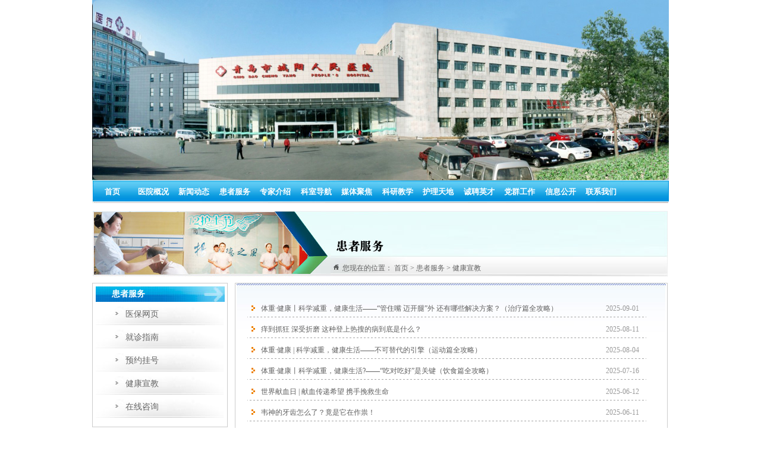

--- FILE ---
content_type: text/html; charset=utf-8
request_url: https://qdcyyy.com/huanzhefuwu/jiankangxuanjiao.aspx
body_size: 9988
content:


<!DOCTYPE html PUBLIC "-//W3C//DTD XHTML 1.0 Transitional//EN" "http://www.w3.org/TR/xhtml1/DTD/xhtml1-transitional.dtd">
<html xmlns="http://www.w3.org/1999/xhtml">
<head id="ctl00_Head1"><meta http-equiv="Cache-Control" content="max-age=7200" /><meta http-equiv="Content-Type" content="text/html; charset=utf-8" /><link href="/css/css.css" rel="stylesheet" type="text/css" />
    <!--选项卡-->

    <script language="JavaScript" src="/js/tab.js"></script>

    <!--图片切换-->
    <link href="../css/shutter.css" rel="stylesheet" />
<title>青岛市城阳人民医院－健康宣教</title>
<title>
	无标题页
</title></head>
<body>
   

    <form name="aspnetForm" method="post" action="./jiankangxuanjiao.aspx" id="aspnetForm">
<div>
<input type="hidden" name="__VIEWSTATE" id="__VIEWSTATE" value="/wEPDwUKMjA1NTE5Mzg1MQ9kFgJmD2QWAgIDD2QWAgIBD2QWAgIHD2QWBAIBDxYCHgtfIUl0ZW1Db3VudAIPFh5mD2QWAmYPFQMFOTM0MTOCAeS9k+mHjcK35YGl5bq35Lio56eR5a2m5YeP6YeN77yM5YGl5bq355Sf5rS74oCU4oCU4oCc566h5L2P5Zi0IOi/iOW8gOiFv+KAneWkliDov5jmnInlk6rkupvop6PlhrPmlrnmoYjvvJ/vvIjmsrvnlpfnr4flhajmlLvnlaXvvIkKMjAyNS0wOS0wMWQCAQ9kFgJmDxUDBTkzMzg3ROeXkuWIsOaKk+eLgiDmt7Hlj5fmipjno6gg6L+Z56eN55m75LiK54Ot5pCc55qE55eF5Yiw5bqV5piv5LuA5LmI77yfCjIwMjUtMDgtMTFkAgIPZBYCZg8VAwU5MzM4MV/kvZPph43Ct+WBpeW6tyB8IOenkeWtpuWHj+mHje+8jOWBpeW6t+eUn+a0u+KAlOKAlOS4jeWPr+abv+S7o+eahOW8leaTju+8iOi/kOWKqOevh+WFqOaUu+eVpe+8iQoyMDI1LTA4LTA0ZAIDD2QWAmYPFQMFOTMzNTlm5L2T6YeNwrflgaXlurfkuKjnp5Hlrablh4/ph43vvIzlgaXlurfnlJ/mtLs/[base64]/mgI7kuYjkuobvvJ/nq5/mmK/lroPlnKjkvZznpZ/[base64]/igJ3jgIHlkLnnqbrosIPvvIzlkIPlhrfppa7vvIzlsI/[base64]/meS6m+ivr+WMuuS9oOimgeefpemBkwoyMDI0LTA4LTA1ZAIMD2QWAmYPFQMFOTMwOTgz5Y2D6YeR6Zq+5Lmw6ICB5p2l55im77yf5bCP5b+D6ICB5bm05Lq66JCl5YW75LiN6ImvCjIwMjQtMDctMjRkAg0PZBYCZg8VAwU5MzA5NFLlpI/lraPov5vlhaXpq5jlj5HmnJ/vvIHoh7TmrbvnjocxMDAl77yM5Y+v6Ziy5LiN5Y+v5rK777yB6KaB5Y+K5pe25o6l56eN55ar6IuX77yBCjIwMjQtMDctMjRkAg4PZBYCZg8VAwU5MzA5M1flk4jllaTphZLjgIHmkrjkuLLjgIHll6blsI/pvpnomb7vvJ/lpI/lraPov5nnp43nl4Xpq5jlj5HvvIzov5nkupvor7Hlm6DkuI3lvpfkuI3pmLLvvIEKMjAyNC0wNy0yNGQCAw8PFgQeCFBhZ2VTaXplAg8eC1JlY29yZGNvdW50AroMZGRkbrDUB/W4n4j7ILCu+85PqUZGG1tZxk35f3my92bCLNY=" />
</div>

<div>

	<input type="hidden" name="__VIEWSTATEGENERATOR" id="__VIEWSTATEGENERATOR" value="65A43E03" />
	<input type="hidden" name="__EVENTTARGET" id="__EVENTTARGET" value="" />
	<input type="hidden" name="__EVENTARGUMENT" id="__EVENTARGUMENT" value="" />
</div>
        <div id="header">
            <div class="shutter">
                <div class="shutter-img">
                    <a href="#" data-shutter-title="">
                        <img class="lazy" src="../images/body_bg.jpg?v=1" alt="#"></a>
                </div>
                <ul class="shutter-btn">
                    <li class="prev"></li>
                    <li class="next"></li>
                </ul>
                <div class="shutter-desc">
                    <!--<p>Iron Man</p>-->
                </div>
            </div>

            <script src="../js/jquery.min.js"></script>

            <script src="../js/velocity.js"></script>

            <script src="../js/shutter.js"></script>

            <script src="../js/jquery.lazyload.min.js"></script>


            <script type="text/javascript">
                //$(function () {
                //    $("img.lazy").lazyload({
                //        threshold: 200, // 设置阀值
                //        effect: "fadeIn", // 设置图片渐入特效

                //    });
                //    $('.shutter').shutter({
                //        shutterW: 970, // 容器宽度
                //        shutterH: 303, // 容器高度
                //        isAutoPlay: true, // 是否自动播放
                //        playInterval: 2000, // 自动播放时间
                //        curDisplay: 1, // 当前显示页
                //        fullPage: false // 是否全屏展示
                //    });
                //});
            </script>

            <script type="text/javascript">
                yyui_menu('.yyui_menu1');


                $(document).ready(function () {
                    //选项卡tab
                    $(".yyui_tab_title , .yyui_tab_title_this ").click(function () {
                        $(this).siblings('li').attr('class', 'yyui_tab_title');
                        $(this).attr('class', 'yyui_tab_title_this');
                        //alert($(this).index()); 选项卡序号编号从0开始
                        $(this).parent().siblings('div').attr('class', 'yyui_tab_content');
                        $(this).parent().siblings('div').eq($(this).index()).attr('class', 'yyui_tab_content_this');
                    });

                });

                function yyui_menu(ulclass) {
                    $(document).ready(function () {
                        $(ulclass + ' li').hover(function () {
                            $(this).children("ul").show(); //mouseover
                        }, function () {
                            $(this).children("ul").hide(); //mouseout
                        });
                    });
                }


            </script>

        </div>
        <ul class="yyui_menu1">
            <li class="onelink"><a href='/index.aspx' target="_blank">首页</a></li>
            <li><a href='/About/about.aspx' target="_blank">医院概况</a>
                <ul class="one">
                    <li><a href='/About/about.aspx' target="_blank">医院简介</a></li>
                    <li><a href="/About/zuzhi.aspx" target="_blank">组织机构</a></li>
                    <li><a href="/About/tuandui.aspx" target="_blank">领导团队</a></li>
                    <li><a href="/About/zizhi.aspx" target="_blank">资质荣誉</a></li>
                    <li><a href="/About/shebei.aspx" target="_blank">医疗设备</a></li>
                    <li><a href="/About/shebei.aspx" target="_blank">医院文化</a>
                        <ul class="two">
                            <li><a href='/About/wenhua.aspx' target="_blank">城医文化</a></li>
                            <li><a href='/About/yuanbao.aspx' target="_blank">城医院报</a></li>
                        </ul>

                    </li>
                </ul>
            </li>
            
            <li><a href='/news/news-list.aspx?id=104,105,106,123' target="_blank">新闻动态</a>
                <ul class="one">
                    <li><a href='/news/news-list.aspx?id=123,106' target="_blank">医院新闻</a></li>
                    <li><a href='/news/news-list.aspx?id=105' target="_blank">最新资讯</a></li>
                    <li><a href='/news/news-list.aspx?id=104' target="_blank">医院公告</a></li>
                    <li><a href='/news/news-list.aspx?id=170' target="_blank">阳光医院</a></li>
                    
                </ul>
            </li>
            <li><a href='/huanzhefuwu/huanzhefuwu.aspx'>患者服务</a>
                <ul class="one">
                    <li><a href='/huanzhefuwu/huanzhefuwu.aspx' target="_blank">医保网页</a></li>
                    <li><a href='/jiuzhenzhinan/jiuzhenzhinan.aspx' class="gd" target="_blank">就诊指南</a>
                        <ul class="two">
                            <li><a href="/jiuzhenzhinan/luxian.aspx">交通指南</a></li>
                            <li><a href="/jiuzhenzhinan/liucheng.aspx">就诊须知</a></li>
                            <li><a href="/jiuzhenzhinan/ruyuanliuchegntu.aspx">住院流程</a></li>
                            <li><a href="/jiuzhenzhinan/zhuanjiazuozhenbiao.aspx">门诊服务</a></li>
                            <li><a href="/jiuzhenzhinan/pingmiantu.aspx">楼层分布</a> </li>
                        </ul>
                    </li>
                    <li><a href='#' target="_blank">预约挂号</a></li>
                    <li><a href='/huanzhefuwu/jiankangxuanjiao.aspx' target="_blank">健康宣教</a></li>
                    <li><a href="/huanzhefuwu/zaixianzixun.aspx" target="_blank">在线咨询</a></li>
                </ul>
            </li>
            <li><a href='/zhuanjia/zhuanjia_list.aspx' target="_blank">专家介绍</a>
                  <ul class="one">
                      <li><a href="/zhuanjia/zhuanjia_list2.aspx?id=1" target="_blank">北大名医</a></li>
                  </ul>
            </li>
            <li><a href='/keshi/keshi.aspx' target="_blank">科室导航</a></li>
            <li><a href='/Wenhua/meiti-list.aspx?id=1,2' target="_blank">媒体聚焦</a></li>
            <!-- <li><a href='/shipin/shipin.aspx' target="_blank">在线视频</a>
            <ul class="one">
                <li><a href="/shipin/shipin.aspx?id=1" target="_blank">市级媒体</a></li>
                <li><a href="/shipin/shipin.aspx?id=2" target="_blank">民生在线</a></li>
                <li><a href="/shipin/shipin.aspx?id=3" target="_blank">手术直击</a></li>
                <li><a href="/shipin/shipin.aspx?id=4" target="_blank">健康直通车</a></li>
                <li><a href="/shipin/shipin.aspx?id=6" target="_blank">健康面对面</a></li>
            </ul>
        </li>-->
            <li><a href='/keyan/keyan-list.aspx' target="_blank">科研教学</a>
                <ul class="one">
                    <li><a href="/keyan/keyan-list.aspx?id=7" target="_blank">科研动态</a></li>
                    <li><a href="/keyan/keyan-list.aspx?id=8" target="_blank">教学管理</a></li>
                    <li><a href="/keyan/keyan-list.aspx?id=9" target="_blank">继续教育</a></li>
                </ul>
            </li>
            <li><a href='/huili/huli-list.aspx' target="_blank">护理天地</a>
                <ul class="one">
                    <li><a href="/huili/huli-list.aspx?id=112" target="_blank">护理理论</a></li>
                    <li><a href="/huili/huli-list.aspx?id=113" target="_blank">护理文化</a></li>
                    <li><a href="/huili/huli-list.aspx?id=114" target="_blank">护理管理</a></li>
                    <!--<li><a href="/huili/huli-list.aspx?id=115" target="_blank">天使风采</a></li>-->
                </ul>
            </li>
             <!--<li><a href='/zhuanjia/zhuanjia_list2.aspx' target="_blank">北医三院</a>
                <ul class="one">
                    <li><a href="/zhuanjia/zhuanjia_list2.aspx" target="_blank">专家介绍</a>
                        <ul class="two">
                            <li><a href="/zhuanjia/zhuanjia_list2.aspx?id=1" target="_blank">北京大学第三医院特聘专家</a></li>
                            <li><a href="/zhuanjia/zhuanjia_list2.aspx?id=2" target="_blank">北京大学第三医院特约专家</a></li>
                        </ul>
                    </li>
                    <li><a href="/news/news-list2.aspx?id=184" target="_blank">动态信息</a></li>
                </ul>
            </li>-->
            <li><a href='/zhaopin/zhaopin.aspx' target="_blank">诚聘英才</a>
                <ul class="one">
                    <li><a href="/zhaopin/zhaopin.aspx" target="_blank">诚聘英才</a></li>
                </ul>
            </li>
            <li><a href='/dang/dj-list.aspx' target="_blank">党群工作</a>
                <ul class="one">
                    <li><a href="/dang/dj-list.aspx?id=116" target="_blank">基层党建</a></li>
                    <li><a href="/dang/dj-list.aspx?id=117" target="_blank">职工之家</a></li>
                    <li><a href="/dang/dj-list.aspx?id=118" target="_blank">团员青年</a></li>
                </ul>
            </li>
            
             <li><a href='http://www.chengyang.gov.cn/rmzt/ggqsygk/wsjk/glyy/cyyy/' target="_blank">信息公开</a>    </li>
           
            
            
            
            <li><a href='/contact/contact.aspx' target="_blank">联系我们</a>
                <ul class="one">
                    <li><a href="/contact/map.aspx" target="_blank">地理位置</a></li>
                    <li><a href="/jiuzhenzhinan/luxian.aspx" target="_blank">乘车路线</a></li>
                    <li><a href="/contact/contact.aspx" target="_blank">联系我们</a></li>
                </ul>
            </li>
        </ul>
        <!--nav end-->
        
        
<!--conment 关于我们-->
<div id="ny-banner-4">
  <div class="ny-banner-t"><div style="padding-top:8px; padding-left:15px;">您现在的位置：
<span id="ctl00_ContentPlaceHolder1_SiteMapPath1"><a href="#ctl00_ContentPlaceHolder1_SiteMapPath1_SkipLink"><img alt="跳过导航链接" src="/WebResource.axd?d=Kpja7WyhkwooU6XUd_1Qv4BxlhODsLtpFNfxo3WFPOTtP0ynXeKb7z_JxNgq6eosy364yhHse9xuv7UnNykquyiOy0j7T8oVef448tFh6zo1&amp;t=638259654740000000" width="0" height="0" style="border-width:0px;" /></a><span><a href="/index.aspx">首页</a></span><span> &gt; </span><span><a href="/huanzhefuwu/huanzhefuwu.aspx?1">患者服务</a></span><span> &gt; </span><span>健康宣教</span><a id="ctl00_ContentPlaceHolder1_SiteMapPath1_SkipLink"></a></span></div></div></div>
        <div class="conment">
          <div class="conment-lf">
            
<div class="conment-lf-fl">
              <div class=" c-lf-fl-t"><span>患者服务</span></div>
              <div class="c-lf-fl-b">
                <ul>
                  <li><span><a href="huanzhefuwu.aspx">医保网页</a></span></li>
                  <li><span><a href="../jiuzhenzhinan/jiuzhenzhinan.aspx">就诊指南</a></span></li>
                  <li><span><a href="#">预约挂号</a></span></li>
                  <li><span><a href="jiankangxuanjiao.aspx">健康宣教</a></span></li>
                  <li><span><a href="zaixianzixun.aspx">在线咨询</a></span></li>
                </ul>
              </div>
            </div>
            
<div class="conment-lf-zn">
     <div class="c-lf-fl-t"><span>就医指南</span></div>
     <div class="conment-lf-zn-b">
       <ul>
         <li><img src="../images/jy-1.jpg" alt="交通指南" /><span><a href="/jiuzhenzhinan/jiuzhenzhinan.aspx">交通指南</a></span></li>
         <li><img src="../images/jy-2.jpg" alt="就诊须知" /><span><a href="/jiuzhenzhinan/liucheng.aspx">就诊须知</a></span></li>
         <li><img src="../images/jy-3.jpg" alt="住院指南" /><span><a href="/jiuzhenzhinan/ruyuanliuchegntu.aspx">住院指南</a></span></li>
         <li><img src="../images/jy-4.jpg" alt="门诊服务" /><span><a href="/jiuzhenzhinan/zhuanjiazuozhenbiao.aspx">门诊服务</a></span></li>
         <li><img src="../images/jy-5.jpg" alt="预约挂号" /><span><a href="#">预约挂号</a></span></li>
         <li><img src="../images/jy-6.jpg" alt="健康体检" /><span><a href="/jiuzhenzhinan/jiankangtaocan.aspx">健康体检</a></span></li>
         <li><img src="../images/jy-7.jpg" alt="楼层分布" /><span><a href="/keshi/keshi.aspx">科室设置</a></span></li>
         <li><img src="../images/jy-8.jpg" alt="专家介绍" /><span><a href="/zhuanjia/zhuanjia_list.aspx">专家介绍</a></span></li>
         <li><img src="../images/jy-9.jpg" alt="坐诊表" /><span><a href="/jiuzhenzhinan/zhuanjiazuozhenbiao.aspx">坐诊表</a></span></li>
       </ul>
     </div>
   </div>
   <div class="c-lf-img"><a href="../zhaopin/zhaopin.aspx"><img src="../images/rczp.jpg" /></a></div>
   <div class="c-lf-img"><a href="mailto:cyyyxck@126.com"><img src="../images/ywxx.jpg"/></a></div>
          </div>
          <div class="conment-rg">
          

   <div class="conment-c">
     <ul>
         
         <li><div class="c-txt" style="overflow: hidden;text-overflow: ellipsis;white-space: nowrap;"><a href="jiankangxuanjiao_view.aspx?id=93413">体重·健康丨科学减重，健康生活——“管住嘴 迈开腿”外 还有哪些解决方案？（治疗篇全攻略）</a></div>  <div class="c-time">
             2025-09-01</div> </li>
         
         <li><div class="c-txt" style="overflow: hidden;text-overflow: ellipsis;white-space: nowrap;"><a href="jiankangxuanjiao_view.aspx?id=93387">痒到抓狂 深受折磨 这种登上热搜的病到底是什么？</a></div>  <div class="c-time">
             2025-08-11</div> </li>
         
         <li><div class="c-txt" style="overflow: hidden;text-overflow: ellipsis;white-space: nowrap;"><a href="jiankangxuanjiao_view.aspx?id=93381">体重·健康 | 科学减重，健康生活——不可替代的引擎（运动篇全攻略）</a></div>  <div class="c-time">
             2025-08-04</div> </li>
         
         <li><div class="c-txt" style="overflow: hidden;text-overflow: ellipsis;white-space: nowrap;"><a href="jiankangxuanjiao_view.aspx?id=93359">体重·健康丨科学减重，健康生活?——“吃对吃好”是关键（饮食篇全攻略）</a></div>  <div class="c-time">
             2025-07-16</div> </li>
         
         <li><div class="c-txt" style="overflow: hidden;text-overflow: ellipsis;white-space: nowrap;"><a href="jiankangxuanjiao_view.aspx?id=93324">世界献血日 | 献血传递希望 携手挽救生命</a></div>  <div class="c-time">
             2025-06-12</div> </li>
         
         <li><div class="c-txt" style="overflow: hidden;text-overflow: ellipsis;white-space: nowrap;"><a href="jiankangxuanjiao_view.aspx?id=93322">韦神的牙齿怎么了？竟是它在作祟！</a></div>  <div class="c-time">
             2025-06-11</div> </li>
         
         <li><div class="c-txt" style="overflow: hidden;text-overflow: ellipsis;white-space: nowrap;"><a href="jiankangxuanjiao_view.aspx?id=93197">  秋冬季节大风凛冽，皮肤干燥，如何来护肤？专家给您来支招</a></div>  <div class="c-time">
             2024-11-07</div> </li>
         
         <li><div class="c-txt" style="overflow: hidden;text-overflow: ellipsis;white-space: nowrap;"><a href="jiankangxuanjiao_view.aspx?id=93168">世界狂犬病日 | 打破狂犬病界限</a></div>  <div class="c-time">
             2024-09-29</div> </li>
         
         <li><div class="c-txt" style="overflow: hidden;text-overflow: ellipsis;white-space: nowrap;"><a href="jiankangxuanjiao_view.aspx?id=93150">城医健康科普 | 脂肪肝科普系列02——脂肪肝的危害有哪些？</a></div>  <div class="c-time">
             2024-09-09</div> </li>
         
         <li><div class="c-txt" style="overflow: hidden;text-overflow: ellipsis;white-space: nowrap;"><a href="jiankangxuanjiao_view.aspx?id=93119"> 激情夏日  “贪凉食”、吹空调，吃冷饮，小心这种高发病，专家提醒.</a></div>  <div class="c-time">
             2024-08-13</div> </li>
         
         <li><div class="c-txt" style="overflow: hidden;text-overflow: ellipsis;white-space: nowrap;"><a href="jiankangxuanjiao_view.aspx?id=93116">城医健康科普 | 脂肪肝科普系列01——什么是脂肪肝？</a></div>  <div class="c-time">
             2024-08-12</div> </li>
         
         <li><div class="c-txt" style="overflow: hidden;text-overflow: ellipsis;white-space: nowrap;"><a href="jiankangxuanjiao_view.aspx?id=93110">城医健康科普 | 关于夏季“高温杀手”热射病 这些误区你要知道</a></div>  <div class="c-time">
             2024-08-05</div> </li>
         
         <li><div class="c-txt" style="overflow: hidden;text-overflow: ellipsis;white-space: nowrap;"><a href="jiankangxuanjiao_view.aspx?id=93098">千金难买老来瘦？小心老年人营养不良</a></div>  <div class="c-time">
             2024-07-24</div> </li>
         
         <li><div class="c-txt" style="overflow: hidden;text-overflow: ellipsis;white-space: nowrap;"><a href="jiankangxuanjiao_view.aspx?id=93094">夏季进入高发期！致死率100%，可防不可治！要及时接种疫苗！</a></div>  <div class="c-time">
             2024-07-24</div> </li>
         
         <li><div class="c-txt" style="overflow: hidden;text-overflow: ellipsis;white-space: nowrap;"><a href="jiankangxuanjiao_view.aspx?id=93093">哈啤酒、撸串、嗦小龙虾？夏季这种病高发，这些诱因不得不防！</a></div>  <div class="c-time">
             2024-07-24</div> </li>
         
     </ul> 
     <div class="manu">
         
<!-- AspNetPager 7.4.5 Copyright:2003-2013 Webdiyer (www.webdiyer.com) -->
<script type="text/javascript" src="/WebResource.axd?d=oasDTrGTiA6__YpJAevx9_bz3oVSaP3IsOX6w05EIjRX9R_NpkuIooAYHmhp23UIcWWas1f2QyH1920bWbv6lBzKuNAqDepkI5CavLjjTUK8EBV8IzUKw5maB1MciRv80&t=635109658980000000"></script>
<div id="ctl00_ContentPlaceHolder1_n_AspNetPager1">
<a disabled="disabled" style="margin-right:5px;">&lt;&lt;</a><a disabled="disabled" style="margin-right:5px;">&lt;</a><span style="margin-right:5px;font-weight:Bold;color:red;">1</span><a href="javascript:__doPostBack('ctl00$ContentPlaceHolder1$n$AspNetPager1','2')" style="margin-right:5px;">2</a><a href="javascript:__doPostBack('ctl00$ContentPlaceHolder1$n$AspNetPager1','3')" style="margin-right:5px;">3</a><a href="javascript:__doPostBack('ctl00$ContentPlaceHolder1$n$AspNetPager1','4')" style="margin-right:5px;">4</a><a href="javascript:__doPostBack('ctl00$ContentPlaceHolder1$n$AspNetPager1','5')" style="margin-right:5px;">5</a><a href="javascript:__doPostBack('ctl00$ContentPlaceHolder1$n$AspNetPager1','6')" style="margin-right:5px;">6</a><a href="javascript:__doPostBack('ctl00$ContentPlaceHolder1$n$AspNetPager1','7')" style="margin-right:5px;">7</a><a href="javascript:__doPostBack('ctl00$ContentPlaceHolder1$n$AspNetPager1','8')" style="margin-right:5px;">8</a><a href="javascript:__doPostBack('ctl00$ContentPlaceHolder1$n$AspNetPager1','9')" style="margin-right:5px;">9</a><a href="javascript:__doPostBack('ctl00$ContentPlaceHolder1$n$AspNetPager1','10')" style="margin-right:5px;">10</a><a href="javascript:__doPostBack('ctl00$ContentPlaceHolder1$n$AspNetPager1','11')" style="margin-right:5px;">...</a><a href="javascript:__doPostBack('ctl00$ContentPlaceHolder1$n$AspNetPager1','2')" style="margin-right:5px;">&gt;</a><a href="javascript:__doPostBack('ctl00$ContentPlaceHolder1$n$AspNetPager1','107')" style="margin-right:5px;">&gt;&gt;</a>&nbsp;&nbsp;<input type="text" value="1" name="ctl00$ContentPlaceHolder1$n$AspNetPager1_input" id="ctl00$ContentPlaceHolder1$n$AspNetPager1_input" onkeydown="ANP_keydown(event,'ctl00$ContentPlaceHolder1$n$AspNetPager1_btn');" onkeyup="ANP_keyup('ctl00$ContentPlaceHolder1$n$AspNetPager1_input');" style="width:30px;" /><input type="submit" value="go" name="ctl00$ContentPlaceHolder1$n$AspNetPager1" id="ctl00$ContentPlaceHolder1$n$AspNetPager1_btn" onclick="if(ANP_checkInput('ctl00$ContentPlaceHolder1$n$AspNetPager1_input',107,'页索引超出范围！','页索引不是有效的数值！')){__doPostBack('ctl00$ContentPlaceHolder1$n$AspNetPager1','')} else{return false}" />
</div>
<!-- AspNetPager 7.4.5 Copyright:2003-2013 Webdiyer (www.webdiyer.com) -->


     </div>                                   
   </div> 

          </div>
          <div style=" clear:both"></div>
        </div>

        <!--页脚-->
        <div class="bottom">
            <div class="bottom-txt">
                <p>
                    <a href="/About/about.aspx">医院概况</a> | <a href="/news/news-list.aspx?id=123">医院动态</a>
                    | <a href="/keshi/keshi.aspx">科室导航</a> |<a href="/zhuanjia/zhuanjia_list.aspx"> 专家介绍</a>
                    |<a href="/jiuzhenzhinan/jiuzhenzhinan.aspx"> 就诊指南</a> | <a href="/Wenhua/yuanbao.aspx">电子院报</a> | <a href="/huili/huli-list.aspx">护理风采</a> | <a href="/keyan/keyan-list.aspx">科普知识</a> | <a href="/huanzhefuwu/zaixianzixun.aspx">患者咨询</a>
                </p>
                <p>
                    版权所有 青岛市城阳人民医院 地址：青岛市城阳区长城路600号 电话：4001999120
                </p>
                <p>
                    服务监督咨询电话：4001999120（24小时）、17806232767（24小时） 急救电话：120
                </p>
                <p>
                    备案号：<a href="https://beian.miit.gov.cn" target="blank">鲁ICP备05012440号-1</a>
                    <a href="https://beian.miit.gov.cn" target="blank"> 鲁ICP备05012440号-3</a>
                    技术支持：|
                <a href="http://www.365jiankang.com/" target="new">365健康在线</a>
                </p>
                
                
                <div style="width: 300px; margin: 0 auto; padding: 0px 0;">
                    <a target="_blank" href="https://www.beian.gov.cn/portal/registerSystemInfo?recordcode=37021402000181"
                        style="display: inline-block; text-decoration: none; height: 20px; line-height: 20px;">
                        <img class="lazy" src="../beian.png" style="float: left;" /><p style="float: left; height: 20px; line-height: 20px; margin: 0px 0px 0px 5px; color: #fff;">
                            鲁公网安备 37021402000181号
                        </p>
                    </a>
                </div>
                <p>
                    站长统计<br />
                </p>
            </div>
        </div>
        <div style="text-align: center;">

            <script type="text/javascript">            document.write(unescape("%3Cspan id='_ideConac' %3E%3C/span%3E%3Cscript src='https://dcs.conac.cn/js/16/235/1099/41189703/CA162351099411897030003.js' type='text/javascript'%3E%3C/script%3E"));</script>

        </div>
        
    
<script type="text/javascript">
//<![CDATA[
var theForm = document.forms['aspnetForm'];
if (!theForm) {
    theForm = document.aspnetForm;
}
function __doPostBack(eventTarget, eventArgument) {
    if (!theForm.onsubmit || (theForm.onsubmit() != false)) {
        theForm.__EVENTTARGET.value = eventTarget;
        theForm.__EVENTARGUMENT.value = eventArgument;
        theForm.submit();
    }
}
//]]>
</script>

</form>
</body>
</html>


--- FILE ---
content_type: text/css
request_url: https://qdcyyy.com/css/css.css
body_size: 12043
content:
@charset "utf-8";
/* CSS Document */
body {
    margin: 0;
    padding: 0;
    font-family: font-family:'宋体',verdana,tahoma,arial,'SimSun',sans-serif;
    font-size: 12px;
    color: #606060; /* background:url(../images/body_bg.jpg) no-repeat center top;*/
}

h1, h2, h3, h4, ul, li, dl, dt, dd, p, img {
    margin: 0;
    padding: 0;
    list-style: none;
    border: 0;
}

a:link, a:visited {
    color: #5F5F5F;
    text-decoration: none;
}

a:hover {
    text-decoration: none;
}
/*header*/
#header {
    width: 970px;
    height: 303px;
    margin: 0 auto;
    padding: 0px;
    background: url(../images/body_bg.jpg) no-repeat center top;
}

/*导航菜单*/
#navMenu {
    width: 970px;
    height: 39px;
    margin: 0px auto;
    margin-bottom: 10px;
    line-height: 34px;
    overflow: hidden;
    background-image: url(../images/nav.jpg);
    background-repeat: no-repeat;
}

    #navMenu ul {
        width: 970px;
    }

    #navMenu .onelink {
        background-image: none;
    }

    #navMenu li {
        width: 70px;
        text-align: center;
        float: left;
        line-height: 39px;
        height: 39px;
        padding-left: 4px;
    }

        #navMenu li a {
            color: #ffffff;
            font-family: "Tahoma,Arial,sans-serif";
            font-size: 13px;
            font-weight: bold;
            display: block;
        }

            #navMenu li a:hover, #navMenu li.hover a {
                background-image: url(../images/nav_over.png);
                background-repeat: no-repeat;
                background-position: center bottom;
                text-decoration: none;
                color: #f7f7f7;
            }
/*-------- 下拉菜单 --------------*/
.dropMenu {
    position: absolute;
    top: 0;
    z-index: 100;
    width: 80px;
    visibility: hidden;
    /*  	filter: progid:DXImageTransform.Microsoft.Shadow(color=#000, direction=135, strength=4);
*/ margin-top: -1px;
    margin-left: 0px;
    /*	border: 1px solid #1577cc;
*/ border-top: 0px solid #dfdfdf;
    background-color: #1094d0;
    /*background:url(../imagess/mmenubg.gif);*/
    padding-top: 2px;
    padding-bottom: 2px;
    filter: Alpha(Opacity=85);
}

    .dropMenu li {
        margin-top: 1px;
        margin-bottom: 1px;
        padding-left: 3px;
        padding-top: 2px;
        padding-bottom: 3px;
    }

        .dropMenu li a {
            width: 95%;
            display: block;
            text-align: center;
            color: #ffffff;
            padding-top: 1px;
            padding-left: 2px;
            border-bottom: 1px dashed #dfdfdf;
            font-size: 14px;
            word-break: break-all;
            line-height: 20px;
            font-size: 13px;
        }

    .dropMenu + li a {
        border-top: none;
    }

    * html .dropMenu a {
        width: 100%;
        color: #dee6e9;
    }

        .dropMenu a:hover {
            text-decoration: none;
            color: #cccccc;
        }

.hdo {
    width: 100%;
    height: auto;
    display: block;
    overflow: hidden;
}

/*nav end*/
#gonggao {
    width: 969px;
    height: 36px;
    background: url(../images/yygg-bg.jpg) no-repeat;
    margin: 0px auto;
    overflow: hidden;
}

.gg-t {
    width: 75px;
    height: 25px;
    line-height: 20px;
    color: #d8670b;
    font-size: 14px;
    font-weight: bold;
    margin: 12px;
    float: left;
}

.gg-b {
    width: 860px;
    height: 25px;
    float: left;
    margin-left: 10px;
    margin-top: 10px;
}

    .gg-b ul {
        width: 860px;
        height: 25px;
    }

    .gg-b li {
        width: auto;
        height: 25px;
        line-height: 20px;
        background: url(../images/jt.gif) no-repeat left center;
        float: left;
        margin-right: 15px;
    }

    .gg-b span {
        display: block;
        width: auto;
        height: 25px;
        line-height: 20px;
        padding-top: 2px;
        margin-left: 10px;
        margin-right: 10px;
        font-size: 12px;
        color: #474747;
        text-overflow: ellipsis;
        white-space: nowrap;
        word-break: keep-all;
        overflow: hidden;
    }

        .gg-b span a {
            color: #474747;
        }

            .gg-b span a:hover {
                color: #F93;
            }

/*line1 医院新闻 相关查询*/
.line1 {
    width: 970px;
    height: 270px;
    margin: 0px auto;
    margin-top: 10px;
}

.line1-left {
    width: 700px;
    height: 269px;
    border: 1px solid #dfdfdf;
    float: left;
}
/*选项卡2*/
#Tab2 {
    width: 700px;
    height: 269px;
    margin: 0px;
    padding: 0px;
    margin: 0 auto;
}
/*菜单class*/
.Menubox {
    width: 700px;
    height: 39px;
    background: url(../images/news-lf.jpg) no-repeat;
    line-height: 30px;
}

    .Menubox ul {
        width: 590px;
        margin-top: 0px;
        margin-left: 4px;
        padding: 0px;
        float: left;
    }

    .Menubox li {
        float: left;
        display: block;
        cursor: pointer;
        width: 105px;
        height: 24px;
        margin-left: 10px;
        text-align: center;
        color: #000000;
        font-size: 14px;
        font-weight: bold;
        padding-top: 0px;
    }

        .Menubox li a {
            color: #000000;
        }

        .Menubox li.hover {
            padding: 0px;
            background: #fff;
            width: 105px;
            height: 28px;
            background: url(../images/news-hover.png);
            color: #ffffff;
            font-weight: bold;
            line-height: 28px;
            margin-top: 0px;
        }

            .Menubox li.hover a {
                color: #ffffff;
            }

    .Menubox span {
        display: block;
        width: 105px;
        height: 30px;
        font-weight: bold;
        color: #FFF;
        font-size: 14px;
        float: left;
        padding-top: 3px;
        padding-left: 5px;
    }

.Contentbox {
    clear: both;
    height: 215px;
    text-align: left;
    margin-top: 5px;
}
/*选项卡样式结束*/
.con-lf {
    width: 318px;
    height: 207px;
    float: left;
    margin-left: 12px;
}

.con-img {
    width: 316px;
    height: 199px;
}

.con-rg {
    width: 355px;
    height: 207px;
    margin-left: 9px;
    margin-top: -15px;
    float: left;
    color: #333333;
    font-size: 12px;
    text-align: left;
}

    .con-rg dl {
        width: 350px;
        height: 28px;
        line-height: 25px;
        list-style: none;
        background: url(../images/line-bg.png) no-repeat left bottom;
    }

    .con-rg dt {
        width: 280px;
        height: 28px;
        line-height: 25px;
        padding-top: 1px;
        padding-left: 10px;
        float: left;
    }

        .con-rg dt a {
            color: #333333;
        }

    .con-rg dd {
        width: 50px;
        height: 28px;
        line-height: 25px;
        font-size: 12px;
        float: right;
    }

.line1-right {
    width: 248px;
    height: 196px;
    border: 1px solid #dfdfdf;
    float: left;
    margin-left: 18px;
}

.line1-rg-top {
    width: 248px;
    height: 35px;
    background: url(../images/xgcx-t.jpg) no-repeat;
}

    .line1-rg-top span {
        display: block;
        width: 75px;
        height: 18px;
        line-height: 18px;
        font-size: 14px;
        font-weight: bold;
        color: #FFF;
        margin-left: 30px;
        padding-top: 5px;
    }

.line1-rg-bot {
    width: 248px;
    height: 160px;
    background: url(../images/xgcx-b.jpg) repeat-x top;
    overflow: hidden;
}

    .line1-rg-bot ul {
        width: 190px;
        height: 105px;
        margin: 0px auto;
        margin-left: 20px;
        margin-top: 10px;
    }

    .line1-rg-bot li {
        width: 190px;
        height: 22px;
        list-style: none;
        margin-top: 10px;
    }

.lin1-rg-bot-t {
    width: 45px;
    height: 22px;
    line-height: 20px;
    font-size: 12px;
    color: #666666;
    padding-top: 2px;
    float: left;
}

.line1-rg-bot-k {
    width: 135px;
    height: 18px;
    float: left;
    font-size: 14px;
}

.line1-rg-bot-k-t {
    width: 134px;
    height: 18px;
    line-height: 18px;
    color: #858585;
    border: 1px solid #dfdfdf;
    padding-left: 5px;
    font-size: 12px;
}

/*line3 科室设置 特色专科 就诊指南*/
.more {
    width: 40px;
    height: 20px;
    margin-right: 30px;
    margin-top: 10px;
    float: right;
}

.line3 {
    width: 970px;
    height: 325px;
    margin: 0px auto;
    margin-top: 15px;
    overflow: hidden;
}

.line3-left {
    width: 430px;
    height: 320px;
    border: 1px solid #dfdfdf;
    background: url(../images/xgcx-bg.jpg) repeat-x bottom;
    float: left;
}

.line3-lf-t {
    width: 430px;
    height: 40px;
    margin: 0px;
    padding: 0px;
    background: url(../images/line3-lf-t.jpg) no-repeat;
}

    .line3-lf-t span {
        display: block;
        width: 75px;
        height: 18px;
        line-height: 18px;
        font-size: 14px;
        font-weight: bold;
        color: #FFF;
        margin-left: 30px;
        padding-top: 5px;
        float: left;
    }

.line3-lf-b {
    width: 430px;
    height: auto;
}

.line3-lf-b-title {
    width: 385px;
    height: 20px;
    line-height: 18px;
    background: url(../images/biao.png) no-repeat left bottom;
    margin: 0px auto;
    font-size: 12px;
    color: #1674b1;
    font-weight: bold;
    padding-left: 15px;
    margin-top: 3px;
}

.line3-lf-b-bot {
    width: 385px;
    border-bottom: 1px dotted #dfdfdf;
    color: #666666;
    font-size: 12px;
    line-height: 18px;
    margin: 0px auto;
    margin-top: 3px;
}

    .line3-lf-b-bot a {
        color: #666666;
    }

        .line3-lf-b-bot a:hover {
            color: #1674b1;
        }

.line3-lf-b-bot1 {
    width: 315px;
    height: 86px;
    border-bottom: 1px dotted #dfdfdf;
    color: #666666;
    font-size: 12px;
    line-height: 18px;
    margin: 0px auto;
    margin-top: 3px;
}

    .line3-lf-b-bot1 a {
        color: #666666;
    }

        .line3-lf-b-bot1 a:hover {
            color: #1674b1;
        }

.line3-lf-b-bot3 {
    width: 315px;
    height: 45px;
    border-bottom: 1px dotted #dfdfdf;
    color: #666666;
    font-size: 12px;
    line-height: 18px;
    margin: 0px auto;
    margin-top: 3px;
}

    .line3-lf-b-bot3 a {
        color: #666666;
    }

        .line3-lf-b-bot3 a:hover {
            color: #1674b1;
        }

.line3-cen {
    width: 250px;
    height: 320px;
    border: 1px solid #dfdfdf;
    float: left;
    background: url(../images/xgcx-bg.jpg) repeat-x bottom;
    margin-left: 18px;
}

.line3-cen-t {
    width: 340px;
    height: 40px;
    margin: 0px;
    padding: 0px;
    background: url(../images/line3-lf-t.jpg) no-repeat;
}

    .line3-cen-t span {
        display: block;
        width: 75px;
        height: 18px;
        line-height: 18px;
        font-size: 14px;
        font-weight: bold;
        color: #FFF;
        margin-left: 30px;
        padding-top: 5px;
        float: left;
    }

.line3-cen-b {
    width: 340px;
    height: 280px;
    background: url(../images/xgcx-bg.jpg) repeat-x bottom;
}

.line3-cen-b-c {
    width: 315px;
    height: 84px;
    margin: 0px auto;
    margin-bottom: 12px;
}

    .line3-cen-b-c img {
        width: 93px;
        height: 79px;
        border: 1px solid #dfdfdf;
        float: left;
    }

.line3-cen-b-c-txt {
    width: 210px;
    height: 80px;
    margin-left: 10px;
    float: left;
}

.line3-cen-b-c-txt-t {
    width: 185px;
    height: 20px;
    font-weight: bold;
    color: #666666;
    font-size: 12px;
}

    .line3-cen-b-c-txt-t a {
        color: #666666;
    }

        .line3-cen-b-c-txt-t a:hover {
            color: #1674b1;
        }

.line3-cen-b-c-txt span {
    display: block;
    width: 210px;
    height: 55px;
    line-height: 20px;
    margin-top: 5px;
    overflow: hidden;
}

.line3-right {
    width: 248px;
    height: 320px;
    border: 1px solid #dfdfdf;
    float: left;
    margin-left: 18px;
}

.line3-rg-top {
    width: 248px;
    height: 35px;
    background: url(../images/xgcx-t.jpg) no-repeat;
}

    .line3-rg-top span {
        display: block;
        width: 75px;
        height: 18px;
        line-height: 18px;
        font-size: 14px;
        font-weight: bold;
        color: #FFF;
        margin-left: 30px;
        padding-top: 5px;
    }

.line3-rg-b {
    width: 248px;
    height: 280px;
    margin-top: 5px;
    background: url(../images/xgcx-bg.jpg) repeat-x;
}

.line3-rg-b-img {
    width: 227px;
    height: 280px;
    margin: 0px auto;
    overflow: hidden;
}

.line3img {
    width: 227px;
    height: 44px;
    margin-top: 1px;
}

.line4 {
    width: 970px;
    height: 190px;
    border: 1px solid #dfdfdf;
    margin: 0px auto;
    margin-top: 15px;
}

.line4-top {
    width: 970px;
    height: 41px;
    background: url(../images/zjjs.jpg) no-repeat;
}

    .line4-top span {
        display: block;
        width: 95px;
        height: 18px;
        line-height: 18px;
        font-size: 14px;
        font-weight: bold;
        color: #FFF;
        margin-left: 15px;
        padding-top: 5px;
        float: left;
    }

/*市立医院专家*/
.line41 {
    width: 970px;
    height: 190px;
    border: 1px solid #dfdfdf;
    margin: 0px auto;
    margin-top: 15px;
}

.line41-top {
    width: 970px;
    height: 41px;
    background: url(../images/zjjs-1.jpg) no-repeat;
}

    .line41-top span {
        display: block;
        width: 200px;
        height: 18px;
        line-height: 18px;
        font-size: 14px;
        font-weight: bold;
        color: #FFF;
        margin-left: 30px;
        padding-top: 5px;
        float: left;
    }
/**/
.more1 {
    width: 40px;
    height: 20px;
    margin-left: 800px;
    margin-top: 10px;
    float: left;
}

.more1-1 {
    width: 40px;
    height: 20px;
    margin-left: 680px;
    margin-top: 10px;
    float: left;
}

.line4-bot {
    width: 970px;
    height: 140px;
    background: url(../images/line4-bot-bg.jpg) repeat-x bottom;
}

.line4-bot-zj {
    width: 242px;
    height: 140px;
    margin-left: 0px;
    float: left;
}

.line4-bot-zj-img {
    width: 88px;
    height: 102px;
    border: 1px solid #dfdfdf;
    padding: 2px;
    float: left;
}

.line4-bot-zj-txt {
    width: 135px;
    height: 100px;
    float: left;
    margin-left: 10px;
}

.line4-bot-zj-txt-t {
    width: 125px;
    height: 15px;
    line-height: 18px;
    color: #606060;
    font-weight: bold;
    margin-top: 5px;
    text-align: left;
}

.line4-bot-zj-txt-b {
    width: 135px;
    height: 73px;
    line-height: 18px;
    color: #606060;
    font-size: 12px;
    margin-top: 5px;
    text-align: left;
}

.line4-bot-an {
    width: 68px;
    height: 22px;
}

.flash2 {
    width: 964px;
    height: 94px;
}

/*line5 媒体聚焦 科研教学 护理天地*/
.line5 {
    width: 970px;
    height: 225px;
    margin: 0px auto;
    margin-top: 15px;
    overflow: hidden;
}

.line51 {
    width: 970px;
    height: 230px;
    margin: 0px auto;
    margin-top: 15px;
    overflow: hidden;
}

.line5-left {
    width: 342px;
    height: 221px;
    border: 1px solid #dfdfdf;
    background: url(../images/line5-lf-bg.jpg) repeat-x bottom;
    float: left;
}

.line5-lf-t {
    width: 342px;
    height: 30px;
    margin: 0px;
    padding: 0px;
    background: url(../images/line6-news-t.jpg) no-repeat;
}

    .line5-lf-t span {
        display: block;
        width: 75px;
        height: 18px;
        line-height: 18px;
        font-size: 14px;
        font-weight: bold;
        color: #FFF;
        margin-left: 30px;
        padding-top: 5px;
        float: left;
    }

.line5-lf-b {
    width: 342px;
    height: 188px;
}

.line5-lf-xxk {
    width: 328px;
    height: 181px;
    margin: 0px auto;
}
/*选项卡3*/
#Tab3 {
    width: 326px;
    height: 181px;
    margin: 0px;
    padding: 0px;
    margin: 0 auto;
}
/*菜单class*/
.Menubox1 {
    width: 326px;
    height: 27px;
    background: url(../images/jxyj-xxk.jpg) no-repeat;
    line-height: 22px;
}

    .Menubox1 ul {
        width: 326px;
        margin-top: 0px;
        padding: 0px;
        float: left;
    }

    .Menubox1 li {
        float: left;
        display: block;
        cursor: pointer;
        width: 65px;
        height: 22px;
        line-height: 22px;
        text-align: center;
        color: #333333;
        font-size: 12px;
        padding-top: 5px;
    }

        .Menubox1 li a {
            color: #333333;
        }

        .Menubox1 li.hover {
            padding: 0px;
            background: #fff;
            width: 65px;
            height: 22px;
            background: url(../images/xxk-hover.gif) no-repeat;
            color: #333333;
            font-weight: bold;
            line-height: 22px;
            padding-top: 5px;
        }

            .Menubox1 li.hover a {
                color: #666666;
            }

    .Menubox1 span {
        display: block;
        width: 81px;
        height: 27px;
        font-weight: bold;
        color: #FFF;
        font-size: 14px;
        float: left;
        padding-top: 3px;
        padding-left: 5px;
    }

.Contentbox1 {
    clear: both;
    width: 326px;
    height: 158px;
    text-align: left;
    overflow: hidden;
}

.tab-con-item {
    width: 324px;
    height: 157px;
    line-height: 25px;
    color: #666666;
    margin: 0px auto;
    background: #FFF;
    overflow: hidden;
    border-bottom: 1px solid #dfdfdf;
    border-left: 1px solid #dfdfdf;
    border-right: 1px solid #dfdfdf;
}

    .tab-con-item ul {
        width: 324px;
        height: 158px;
        line-height: 25px;
        color: #666666;
    }

    .tab-con-item li {
        width: 315px;
        height: 25px;
        margin-top: 5px;
        background: url(../images/line5-line.jpg) no-repeat bottom;
    }

        .tab-con-item li span {
            display: block;
            width: 275px;
            height: 25px;
            line-height: 25px;
            padding-left: 20px;
            color: #666666;
            text-overflow: ellipsis;
            white-space: nowrap;
            word-break: keep-all;
            overflow: hidden;
        }

            .tab-con-item li span a {
                color: #666666;
            }
/*选项卡样式结束*/
.line5-center {
    width: 343px;
    height: 221px;
    border: 1px solid #dfdfdf;
    background: url(../images/line5-lf-bg.jpg) repeat-x bottom;
    float: left;
    margin-left: 15px;
}
/*选项卡4*/
#Tab4 {
    width: 326px;
    height: 181px;
    margin: 0px;
    padding: 0px;
    margin: 0 auto;
}
/*菜单class*/
.Menubox2 {
    width: 326px;
    height: 27px;
    background: url(../images/jxyj-xxk.jpg) no-repeat;
    line-height: 22px;
}

    .Menubox2 ul {
        width: 326px;
        margin-top: 0px;
        padding: 0px;
        float: left;
    }

    .Menubox2 li {
        float: left;
        display: block;
        cursor: pointer;
        width: 65px;
        height: 22px;
        line-height: 22px;
        text-align: center;
        color: #333333;
        font-size: 12px;
        padding-top: 5px;
    }

        .Menubox2 li a {
            color: #333333;
        }

        .Menubox2 li.hover {
            padding: 0px;
            background: #fff;
            width: 65px;
            height: 22px;
            background: url(../images/x.jpg) no-repeat;
            color: #333333;
            font-weight: bold;
            line-height: 25px;
            padding-top: 5px;
        }

            .Menubox2 li.hover a {
                color: #666666;
            }

    .Menubox2 span {
        display: block;
        width: 64px;
        height: 27px;
        color: #FFF;
        font-size: 12px;
        float: left;
        padding-top: 3px;
    }

.Contentbox2 {
    clear: both;
    width: 326px;
    height: 158px;
    text-align: left;
    overflow: hidden;
}

.Menubox25 {
    width: 326px;
    height: 27px;
    background: url(../images/jxyj-xxk1.jpg) no-repeat;
    line-height: 22px;
}

    .Menubox25 ul {
        width: 326px;
        margin-top: 0px;
        padding: 0px;
        float: left;
    }

    .Menubox25 li {
        float: left;
        display: block;
        cursor: pointer;
        width: 65px;
        height: 22px;
        line-height: 22px;
        text-align: center;
        color: #333333;
        font-size: 12px;
        padding-top: 5px;
    }

        .Menubox25 li a {
            color: #333333;
        }

        .Menubox25 li.hover {
            padding: 0px;
            background: #fff;
            width: 65px;
            height: 22px;
            background: url(../images/x.jpg) no-repeat;
            color: #333333;
            font-weight: bold;
            line-height: 25px;
            padding-top: 5px;
        }

            .Menubox25 li.hover a {
                color: #666666;
            }

    .Menubox25 span {
        display: block;
        width: 64px;
        height: 27px;
        color: #FFF;
        font-size: 12px;
        float: left;
        padding-top: 3px;
    }

.Contentbox25 {
    clear: both;
    width: 326px;
    height: 158px;
    text-align: left;
    overflow: hidden;
}
/*选项卡样式结束*/
/*医院文化*/
.wh-right {
    width: 246px;
    height: 220px;
    border: 1px solid #dfdfdf;
    float: left;
    margin-left: 15px;
}

.wh-rg-top {
    width: 246px;
    height: 35px;
    background: url(../images/xgcx-t.jpg) no-repeat;
}

    .wh-rg-top span {
        display: block;
        width: 75px;
        height: 18px;
        line-height: 18px;
        font-size: 14px;
        font-weight: bold;
        color: #FFF;
        margin-left: 30px;
        padding-top: 5px;
    }

.wh-rg-bot {
    width: 246px;
    height: 185px;
    background: url(../images/xgcx-b.jpg) repeat-x bottom;
    overflow: hidden;
    text-align: center;
}

    .wh-rg-bot img {
        width: 231px;
        height: 171px;
        margin: 0px auto;
    }
/*选项卡5*/
#Tab5 {
    width: 326px;
    height: 181px;
    margin: 0px;
    padding: 0px;
    margin: 0 auto;
}
/*菜单class*/
.Menubox3 {
    width: 326px;
    height: 27px;
    background: url(../images/xxk1-bg.jpg) no-repeat;
    line-height: 22px;
}

    .Menubox3 ul {
        width: 326px;
        margin-top: 0px;
        padding: 0px;
        float: left;
    }

    .Menubox3 li {
        float: left;
        display: block;
        cursor: pointer;
        width: 81px;
        height: 22px;
        line-height: 22px;
        text-align: center;
        color: #333333;
        font-size: 12px;
        padding-top: 5px;
    }

        .Menubox3 li a {
            color: #333333;
        }

        .Menubox3 li.hover {
            padding: 0px;
            background: #fff;
            width: 81px;
            height: 22px;
            background: url(../images/xxk-hover.gif) no-repeat;
            color: #333333;
            font-weight: bold;
            line-height: 25px;
            padding-top: 5px;
        }

            .Menubox3 li.hover a {
                color: #666666;
            }

    .Menubox3 span {
        display: block;
        width: 64px;
        height: 27px;
        color: #FFF;
        font-size: 12px;
        float: left;
        padding-top: 3px;
    }

.Contentbox3 {
    clear: both;
    width: 326px;
    height: 158px;
    text-align: left;
    overflow: hidden;
}

/*选项卡样式结束*/
/*选项卡6*/
#Tab6 {
    width: 326px;
    height: 181px;
    margin: 0px;
    padding: 0px;
    margin: 0 auto;
}
/*菜单class*/
.Menubox4 {
    width: 326px;
    height: 27px;
    background: url(../images/jkxj-bg.jpg) no-repeat;
    line-height: 22px;
}

    .Menubox4 ul {
        width: 326px;
        margin-top: 0px;
        padding: 0px;
        float: left;
    }

    .Menubox4 li {
        float: left;
        display: block;
        cursor: pointer;
        width: 81px;
        height: 22px;
        line-height: 22px;
        text-align: center;
        color: #333333;
        font-size: 12px;
        padding-top: 5px;
    }

        .Menubox4 li a {
            color: #333333;
        }

        .Menubox4 li.hover {
            padding: 0px;
            background: #fff;
            width: 81px;
            height: 22px;
            background: url(../images/jkxj_hover.jpg) no-repeat;
            color: #333333;
            font-weight: bold;
            line-height: 25px;
            padding-top: 5px;
        }

            .Menubox4 li.hover a {
                color: #666666;
            }

    .Menubox4 span {
        display: block;
        width: 64px;
        height: 27px;
        color: #FFF;
        font-size: 12px;
        float: left;
        padding-top: 3px;
    }

.Contentbox4 {
    clear: both;
    width: 326px;
    height: 158px;
    text-align: left;
    overflow: hidden;
}

/*选项卡样式结束*/
.wh-right1 {
    width: 248px;
    height: 230px;
    float: left;
    margin-left: 15px;
}

.line-lin {
    width: 980px;
    height: 75px;
    margin: 0px auto;
}

.link {
    width: 680px;
    height: 73px;
    background: url(../images/link.jpg) no-repeat;
    float: left;
    padding-left: 30px;
}

    .link img {
        width: auto;
        height: 54px;
        float: left;
        margin-left: 25px; margin-top:10px
    }

.bottom {
    width: 981px;
    height: 149px;
    background: url(../images/bot-bg.gif) no-repeat;
    margin: 0px auto;
}

.bottom-txt {
    width: 595px;
    height: 125px;
    line-height: 22px;
    margin: 0px auto;
    padding-top: 10px;
    color: #ffffff;
    font-size: 12px;
    text-align: center;
}

    .bottom-txt a {
        color: #ffffff;
    }

        .bottom-txt a:hover {
            color: #FC6;
            text-decoration: underline;
        }

/*内页样式begin*/
#ny-banner-1 {
    width: 968px;
    height: 111px;
    margin: 0px auto;
    margin-top: 13px;
    background: url(../images/n-banner-gk.jpg) no-repeat;
}

#ny-banner-2 {
    width: 968px;
    height: 111px;
    margin: 0px auto;
    margin-top: 13px;
    background: url(../images/n-banner-wh.jpg) no-repeat;
}

#ny-banner-3 {
    width: 968px;
    height: 111px;
    margin: 0px auto;
    margin-top: 13px;
    background: url(../images/n-banner-xw.jpg) no-repeat;
}

#ny-banner-4 {
    width: 968px;
    height: 111px;
    margin: 0px auto;
    margin-top: 13px;
    background: url(../images/n-banner-hz.jpg) no-repeat;
}

#ny-banner-5 {
    width: 968px;
    height: 111px;
    margin: 0px auto;
    margin-top: 13px;
    background: url(../images/n-banner-zj.jpg) no-repeat;
}

#ny-banner-6 {
    width: 968px;
    height: 111px;
    margin: 0px auto;
    margin-top: 13px;
    background: url(../images/n-banner-ks.jpg) no-repeat;
}

#ny-banner-7 {
    width: 968px;
    height: 111px;
    margin: 0px auto;
    margin-top: 13px;
    background: url(../images/n-banner-sp.jpg) no-repeat;
}

#ny-banner-8 {
    width: 968px;
    height: 111px;
    margin: 0px auto;
    margin-top: 13px;
    background: url(../images/n-banner-ky.jpg) no-repeat;
}

#ny-banner-9 {
    width: 968px;
    height: 111px;
    margin: 0px auto;
    margin-top: 13px;
    background: url(../images/n-banner-hl.jpg) no-repeat;
}

#ny-banner-10 {
    width: 968px;
    height: 111px;
    margin: 0px auto;
    margin-top: 13px;
    background: url(../images/n-banner-dq.jpg) no-repeat;
}

#ny-banner-11 {
    width: 968px;
    height: 111px;
    margin: 0px auto;
    margin-top: 13px;
    background: url(../images/n-banner-lx.jpg) no-repeat;
}

#ny-banner-12 {
    width: 968px;
    height: 111px;
    margin: 0px auto;
    margin-top: 13px;
    background: url(../images/n-banner-zp.jpg) no-repeat;
}

.ny-banner-t {
    width: 560px;
    height: 19px;
    background: url(../images/t-img.gif) no-repeat left bottom;
    padding-top: 80px;
    margin-left: 405px;
}

    .ny-banner-t span a {
        color: #666666;
    }

        .ny-banner-t span a:hover {
            color: #0088cd;
        }

.conment {
    width: 970px;
    height: auto;
    margin: 0px auto;
    margin-top: 10px;
    margin-bottom: 10px;
    overflow: hidden;
}

.conment-lf {
    width: 228px;
    height: auto;
    float: left;
}

.conment-lf-fl {
    width: 226px;
    height: auto;
    overflow: hidden;
    border: 1px solid #cccccc;
    padding-bottom: 10px;
}

.c-lf-fl-t3 {
    width: 217px;
    height: 26px;
    margin: 0px auto;
    margin-top: 0px;
    background: url(../images/lef-t.jpg) no-repeat;
}

    .c-lf-fl-t3 span {
        display: block;
        width: 61px;
        height: 17px;
        font-size: 14px;
        font-weight: bold;
        margin-left: 27px;
        padding-top: 4px;
        color: #FFF;
    }

.c-lf-fl-t {
    width: 217px;
    height: 26px;
    margin: 0px auto;
    margin-top: 5px;
    background: url(../images/lef-t.jpg) no-repeat;
}

    .c-lf-fl-t span {
        display: block;
        width: 61px;
        height: 17px;
        font-size: 14px;
        font-weight: bold;
        margin-left: 27px;
        padding-top: 4px;
        color: #FFF;
    }

.c-lf-fl-b {
    width: 217px;
    height: auto;
    margin: 0px auto;
}

    .c-lf-fl-b ul {
        width: 217px;
        height: auto;
        margin-bottom: 5px;
    }

    .c-lf-fl-b li {
        width: 215px;
        height: 39px;
        background: url(../images/lf-li.jpg) no-repeat left center;
    }

        .c-lf-fl-b li span {
            display: block;
            width: 130px;
            height: 20px;
            line-height: 20px;
            margin-left: 50px;
            padding-top: 11px;
            font-size: 14px;
        }

            .c-lf-fl-b li span a {
                color: #666666;
            }

                .c-lf-fl-b li span a:hover {
                    color: #fd5d01;
                    font-weight: bold;
                }

.conment-lf-zn1 {
    width: 226px;
    height: 286px;
    border: 1px solid #cccccc;
}

.conment-lf-zn {
    width: 226px;
    height: 286px;
    border: 1px solid #cccccc;
    margin-top: 15px;
}

.conment-lf-zn-b {
    width: 215px;
    height: 250px;
    margin: 0px auto;
}

    .conment-lf-zn-b ul {
        width: 215px;
        height: 250px;
    }

    .conment-lf-zn-b li {
        width: 55px;
        height: 70px;
        float: left;
        margin-top: 13px;
        margin-right: 8px;
        margin-left: 8px;
    }

        .conment-lf-zn-b li span {
            width: 55px;
            height: 17px;
            color: #000000;
            font-size: 12px;
            font-weight: bold;
            text-align: center;
            margin-top: 5px;
        }

            .conment-lf-zn-b li span a {
                color: #000000;
            }

                .conment-lf-zn-b li span a:hover {
                    color: #fd5d01;
                }

.c-lf-img {
    width: 231px;
    height: 77px;
    margin: 0px auto;
    margin-top: 15px;
}

.conment-rg {
    width: 706px;
    height: auto;
    border: 1px solid #cccccc;
    float: left;
    margin-left: 12px;
    background: url(../images/rg-bg.jpg) no-repeat top;
    padding-top: 25px;
    padding-left: 10px;
    padding-right: 10px;
    overflow: hidden;
}

.conment-c {
    font-size: 14px;
    line-height: 30px;
    color: #555555;
}

    .conment-c ul {
        width: 690px;
        height: auto;
        margin: 0px auto;
        margin-bottom: 15px;
        overflow: hidden;
    }

    .conment-c li {
        width: 675px;
        height: 30px;
        line-height: 25px;
        margin-top: 5px;
        margin-bottom: 5px;
        background: url(../images/news-list-bg.gif) no-repeat;
        padding-left: 25px;
    }

.c-txt {
    width: 550px;
    height: 25px;
    font-size: 12px;
    line-height: 25px;
    float: left;
}

.c-time {
    width: 85px;
    height: 25px;
    font-size: 12px;
    float: left;
    margin-left: 30px;
    color: #999999;
}

.conment-c-view {
    width: 685px;
    margin: 0px auto;
    margin-top: 30px;
    color: #063dac;
    font-size: 20px;
    font-weight: bold;
    text-align: center;
}

.conment-c-bot-v {
    width: 685px;
    height: auto;
    margin: 0px auto;
    margin-top: 20px;
    color: #333333;
    font-size: 14px;
    line-height: 25px;
    overflow-x: scroll;
}

.conment-c-cen1 {
    width: 690px;
    height: 49px;
    margin: 0px auto;
    background: url(../images/keyan-line.jpg) no-repeat;
}

    .conment-c-cen1 span {
        display: block;
        width: 500px;
        height: 20px;
        color: #999;
        font-size: 12px;
        margin-left: 50px;
        padding-top: 8px;
        text-align: center;
    }

.conment-c-cen {
    width: 698px;
    height: 49px;
    margin: 0px auto;
    background: url(../images/new3-line.jpg) no-repeat;
}

    .conment-c-cen span {
        display: block;
        width: 500px;
        height: 20px;
        color: #999;
        font-size: 12px;
        margin-left: 50px;
        padding-top: 10px;
        text-align: center;
    }

.conment-fanye {
    width: 690px;
    height: 60px;
    margin-top: 15px;
    margin-bottom: 15px;
    color: #333;
    font-size: 12px;
    background: url(../images/line111.jpg) no-repeat top;
}

    .conment-fanye span {
        display: block;
        width: 450px;
        height: auto;
        line-height: 25px;
        padding-top: 15px;
        padding-left: 10px;
    }

        .conment-fanye span a {
            color: #0683b7;
        }

.manu {
    background: url(../images/line111.jpg) no-repeat top;
    PADDING-RIGHT: 3px;
    PADDING-LEFT: 3px;
    PADDING-BOTTOM: 3px;
    MARGIN-top: 15px;
    margin-bottom: 5px;
    PADDING-TOP: 10px;
    TEXT-ALIGN: center;
}

    .manu A {
        BORDER-RIGHT: #dfdfdf 1px solid;
        PADDING-RIGHT: 5px;
        BORDER-TOP: #dfdfdf 1px solid;
        PADDING-LEFT: 5px;
        PADDING-BOTTOM: 2px;
        MARGIN: 2px;
        BORDER-LEFT: #dfdfdf 1px solid;
        COLOR: #036cb4;
        PADDING-TOP: 2px;
        BORDER-BOTTOM: #dfdfdf 1px solid;
        TEXT-DECORATION: none;
    }

        .manu A:hover {
            BORDER-RIGHT: #999 1px solid;
            BORDER-TOP: #999 1px solid;
            BORDER-LEFT: #999 1px solid;
            COLOR: #666;
            BORDER-BOTTOM: #999 1px solid;
        }

        .manu A:active {
            BORDER-RIGHT: #999 1px solid;
            BORDER-TOP: #999 1px solid;
            BORDER-LEFT: #999 1px solid;
            COLOR: #666;
            BORDER-BOTTOM: #999 1px solid;
        }

    .manu .current {
        BORDER-RIGHT: #036cb4 1px solid;
        PADDING-RIGHT: 5px;
        BORDER-TOP: #036cb4 1px solid;
        PADDING-LEFT: 5px;
        FONT-WEIGHT: bold;
        PADDING-BOTTOM: 2px;
        MARGIN: 2px;
        BORDER-LEFT: #036cb4 1px solid;
        COLOR: #fff;
        PADDING-TOP: 2px;
        BORDER-BOTTOM: #036cb4 1px solid;
        BACKGROUND-COLOR: #036cb4;
    }

    .manu .disabled {
        font-size: 12px;
        BORDER-RIGHT: #dfdfdf 1px solid;
        PADDING-RIGHT: 5px;
        BORDER-TOP: #dfdfdf 1px solid;
        PADDING-LEFT: 5px;
        PADDING-BOTTOM: 2px;
        MARGIN: 2px;
        BORDER-LEFT: #dfdfdf 1px solid;
        COLOR: #555555;
        PADDING-TOP: 2px;
        BORDER-BOTTOM: #eee 1px solid;
    }
/*选项卡 huanzhefuwu*/
#Tab21 {
    width: 700px;
    height: auto;
    margin: 0 auto;
}
/*菜单class*/
.Menubox21 {
    width: 686px;
    height: 41px;
    background: url(../images/ny-hover-bg1.gif);
    line-height: 30px;
}

    .Menubox21 ul {
        width: 686px;
        height: 41;
    }

    .Menubox21 li {
        float: left;
        cursor: pointer;
        width: 105px;
        height: 35px;
        margin-top: 3px;
        margin-left: 5px;
        color: #000000;
        font-size: 14px;
        font-weight: bold;
        padding-left: 10px;
        text-align: center;
    }

        .Menubox21 li a {
            color: #000000;
        }

        .Menubox21 li.hover {
            width: 104px;
            height: 41px;
            background: url(../images/ny-hover-bg.gif);
            color: #ffffff;
            font-weight: bold;
            line-height: 28px;
            padding-left: 11px;
        }

            .Menubox21 li.hover a {
                color: #ffffff;
            }

    .Menubox21 span {
        display: block;
        width: 100px;
        height: 30px;
        font-weight: bold;
        color: #FFF;
        font-size: 14px;
        float: left;
        padding-top: 3px;
        padding-left: 10px;
    }

.Contentbox21 {
    height: auto;
    text-align: left;
    margin-top: 5px;
    margin-bottom: 5px;
}
/*选项卡样式结束*/
.hzfw-bot2 {
    width: 687px;
    height: auto;
    overflow: hidden;
    background: url(../images/jiangexian-d.jpg) no-repeat bottom;
    margin: 0px auto;
    margin-top: 10px;
    color: #656565;
    font-size: 12px;
}

    .hzfw-bot2 dl {
        width: 687px;
        height: 35px;
        padding-left: 10px;
        margin-top: 15px;
        text-align: left;
        background-color: #f8f8f8;
    }

    .hzfw-bot2 dt {
        width: 550px;
        height: 25px;
        line-height: 25px;
        background: url(../images/jiantou11.jpg) no-repeat left center;
        padding-top: 5px;
        padding-left: 15px;
        float: left;
    }

        .hzfw-bot2 dt a {
            color: #656565;
        }

    .hzfw-bot2 dd {
        display: block;
        width: 100px;
        color: #474747;
        font-family: "Tahoma,Arial,sans-serif";
        font-size: 12px;
        height: 25px;
        float: left;
        padding-top: 3px;
        float: left;
    }

.xianguanly {
    width: 682px;
    height: 115px;
    margin: 0px auto;
}

    .xianguanly ul {
        width: 682px;
        height: 115px;
    }

    .xianguanly li {
        width: 675px;
        height: 28px;
        line-height: 28px;
        padding-left: 10px;
        background: url(../images/jt.png) no-repeat left center;
        border-bottom: 1px solid #dfdfdf;
        font-size: 12px;
    }

.n-zjjs {
    width: 640px;
    height: 43px;
    background: url(../images/zjjs-ss.jpg) no-repeat;
    padding-left: 50px;
}

.inp {
    MARGIN: 10px 0px;
    BORDER-BOTTOM: #e3e3e3 1px solid;
    BORDER-LEFT: #999 1px solid;
    LINE-HEIGHT: 18px;
    PADDING-LEFT: 2px;
    FONT-FAMILY: Verdana;
    HEIGHT: 18px;
    COLOR: #666;
    FONT-SIZE: 12px;
    VERTICAL-ALIGN: middle;
    BORDER-TOP: #999 1px solid;
    BORDER-RIGHT: #e3e3e3 1px solid;
}

.inputtext {
    BORDER-BOTTOM: #e3e3e3 1px solid;
    BORDER-LEFT: #999 1px solid;
    LINE-HEIGHT: 18px;
    PADDING-LEFT: 2px;
    FONT-FAMILY: Verdana;
    HEIGHT: 18px;
    COLOR: #666;
    FONT-SIZE: 12px;
    VERTICAL-ALIGN: middle;
    BORDER-TOP: #999 1px solid;
    BORDER-RIGHT: #e3e3e3 1px solid;
}

.btn {
    BORDER-BOTTOM-STYLE: none;
    BORDER-RIGHT-STYLE: none;
    WIDTH: 74px;
    BORDER-TOP-STYLE: none;
    BACKGROUND: url(../images/surch.jpg) no-repeat 0px 0px;
    HEIGHT: 23px;
    BORDER-LEFT-STYLE: none;
    CURSOR: pointer;
    margin-left: 10px;
    margin-top: 5px;
}

/*专家介绍*/
.nkxtzj {
    width: 700px;
    height: auto;
    overflow: hidden;
    margin-top: 15px;
    margin: 0px auto;
}

.nkzj {
    width: 330px;
    height: 155px;
    float: left;
    margin-right: 10px;
    margin-left: 10px;
    margin-top: 15px;
}

.nkzj-img {
    width: 94px;
    height: 122px;
    border: 1px solid #dfdfdf;
    padding: 2px;
    float: left;
}

.nkzj-txt {
    width: 214px;
    height: 145px;
    float: left;
    margin-left: 8px;
}

    .nkzj-txt h2 {
        width: 150px;
        height: 20px;
        line-height: 20px;
        font-size: 14px;
        position: relative;
        color: #074777;
    }

        .nkzj-txt h2 a {
            color: #074777;
        }

    .nkzj-txt span {
        width: 100px;
        height: 60px;
        padding-top: 10px;
        line-height: 22px;
        color: #666666;
        font-size: 12px;
    }

.nkzj-an {
    width: 76px;
    height: 21px;
    margin-top: 5px;
}

.nkzjn {
    width: 701px;
    height: 252px;
}

.nkzjn-img {
    width: 200px;
    height: 250px;
    border: 1px solid #dfdfdf;
    padding: 2px;
    float: left;
}

.nkzjn-txt {
    width: 335px;
    height: 162px;
    float: left;
    margin-left: 18px;
}

    .nkzjn-txt h2 {
        width: 80px;
        height: 20px;
        font-size: 14px;
        position: relative;
        color: #333333;
        float: left;
    }

    .nkzjn-txt span {
        width: 200px;
        height: 60px;
        margin-top: 5px;
        line-height: 25px;
        color: #666666;
        font-size: 12px;
    }

.nkzjn-an {
    width: 76px;
    height: 21px;
    margin-top: 5px;
}

.grjj {
    width: 700px;
    height: auto;
    line-height: 25px;
    font-size: 14px;
    padding-top: 20px;
    margin-bottom: 20px;
}

/*科室导航*/
.ksdh-top {
    width: 620px;
    height: 20px;
    line-height: 28px;
    margin: 0px auto;
    padding-top: 15px;
    background: url(../images/ksdh-bq.jpg) no-repeat left bottom;
    padding-left: 20px;
    font-size: 14px;
    font-weight: bold;
    color: #393939;
}

.ksdh-bot {
    width: 650px;
    height: auto;
    line-height: 20px;
    margin: 0px auto;
    margin-top: 5px;
    color: #666666;
    font-size: 12px;
    overflow: hidden;
}

    .ksdh-bot ul {
        width: 600px;
        height: auto;
        margin: 0px auto;
    }

    .ksdh-bot li {
        width: 100px;
        height: 18px;
        line-height: 18px;
        padding-top: 5px;
        float: left;
    }

.ksdh_view {
    width: 675px;
    height: auto;
    margin: 0px auto;
    margin-top: 15px;
}

.ksdh_view-top {
    width: 670px;
    height: 34px;
    background: url(../images/ke-line.jpg) no-repeat top;
    margin: 0px auto;
}

    .ksdh_view-top span {
        display: block;
        width: 676px;
        height: 30px;
        line-height: 25px;
        text-align: center;
        font-size: 20px;
        color: #333;
        font-weight: bold;
    }

.ksdh_view-bot {
    width: 683px;
    height: auto;
    margin: 0px auto;
    line-height: 25px;
    font-size: 14px;
    color: #333;
}

/*医院视频*/
.shipinv {
    width: 700px;
    height: auto;
    overflow: hidden;
    margin: 0px auto;
}

    .shipinv ul {
        width: 700px;
        height: auto;
        overflow: hidden;
        list-style: none;
    }

    .shipinv li {
        width: 223px;
        height: 180px;
        margin-top: 10px;
        margin-left: 10px;
        float: left;
    }

        .shipinv li img {
            width: 211px;
            height: 143px;
            padding: 5px;
            border: 1px solid #dfdfdf;
        }

        .shipinv li span {
            display: block;
            width: 210px;
            height: 25px;
            font-size: 14px;
            font-weight: bold;
            color: #3961b2;
            margin-top: 3px;
            text-align: center;
        }

        .shipinv li a {
            color: #3961b2;
        }

.n-djdt1 {
    width: 711px;
    height: 150px;
    margin: 0px auto;
    margin-bottom: 10px;
}

.n-djdt1-lf {
    width: 200px;
    height: 130spx;
    padding: 5px;
    border: 1px solid #dfdfdf;
    float: left;
}

.n-djdt1-rg {
    width: 485px;
    height: 145px;
    margin-left: 10px;
    float: left;
}

    .n-djdt1-rg h2 {
        width: 455px;
        height: 40px;
        line-height: 25px;
        color: #2050ae;
        font-weight: bold;
    }

    .n-djdt1-rg span {
        display: block;
        width: 485px;
        height: 83px;
        color: #666;
        overflow: hidden;
        line-height: 22px;
        font-size: 12px;
        margin-top: 5px;
    }

.n-djdt1-rg-more {
    width: 70px;
    height: 20px;
    float: right;
    margin-top: 10px;
    color: #0a2778;
    font-size: 12px;
}

    .n-djdt1-rg-more a {
        text-decoration: underline;
        color: #0a2778;
    }

.sousuo-lb {
    width: 580px;
    height: 25px;
    margin: 0px auto;
    padding-top: 10px;
    font-size: 12px;
    color: #666;
}

.zhaopin-top {
    width: 675px;
    height: 32px;
    margin: 0px auto;
    background: url(../images/cprc-top.jpg) no-repeat;
}

    .zhaopin-top ul {
        width: 675px;
        height: 32px;
        margin: 0px auto;
    }

    .zhaopin-top li {
        list-style: none;
        float: left;
        color: #333333;
        font-size: 12px;
        padding-top: 7px;
        line-height: 25px;
    }

.zw {
    width: 115px;
    height: 25px;
    text-align: center;
}

.zw1 {
    width: 115px;
    height: 25px;
    text-align: center;
    color: #00a1ec;
    font-weight: bold;
}

    .zw1 a {
        color: #00a1ec;
    }

.rs {
    width: 55px;
    height: 25px;
    text-align: center;
}

.xz {
    width: 57px;
    height: 25px;
    text-align: center;
}

.xl {
    width: 66px;
    height: 25px;
    text-align: center;
}

.nl {
    width: 85px;
    height: 25px;
    text-align: center;
}

.jz {
    width: 95px;
    height: 25px;
    text-align: center;
}

.sq {
    width: 75px;
    height: 25px;
    text-align: center;
}

.sq1 {
    width: 75px;
    height: 25px;
    text-align: center;
    color: #00a1ec;
    font-weight: bold;
}

    .sq1 a {
        color: #00a1ec;
    }

.zhaopin-1 ul {
    width: 675px;
    height: 32px;
    margin: 0px auto;
    background: #fafafa;
}

.zhaopin-1 li {
    list-style: none;
    float: left;
    color: #333333;
    font-size: 12px;
    padding-top: 7px;
    line-height: 25px;
}

.zhaopin-2 ul {
    width: 675px;
    height: 32px;
    margin: 0px auto;
    background: #ffffff;
}

.zhaopin-2 li {
    list-style: none;
    float: left;
    color: #333333;
    font-size: 12px;
    padding-top: 7px;
    line-height: 25px;
}

.bt {
    LINE-HEIGHT: 21px;
    COLOR: #255d96;
    FONT-SIZE: 14px;
    FONT-WEIGHT: bold;
    TEXT-DECORATION: none;
}

    .bt A:link {
        LINE-HEIGHT: 21px;
        COLOR: #ff3300;
        FONT-SIZE: 14px;
        FONT-WEIGHT: bold;
        TEXT-DECORATION: none;
    }

    .bt A:visited {
        LINE-HEIGHT: 21px;
        COLOR: #ff3300;
        FONT-SIZE: 14px;
        FONT-WEIGHT: bold;
        TEXT-DECORATION: none;
    }

    .bt A:hover {
        LINE-HEIGHT: 21px;
        COLOR: #ff6600;
        FONT-SIZE: 14px;
        FONT-WEIGHT: bold;
        TEXT-DECORATION: underline;
    }

.web {
    LINE-HEIGHT: 21px;
    COLOR: #666666;
    FONT-SIZE: 12px;
    TEXT-DECORATION: none;
}

    .web A:link {
        LINE-HEIGHT: 21px;
        COLOR: #666666;
        FONT-SIZE: 12px;
        TEXT-DECORATION: none;
    }

    .web A:visited {
        LINE-HEIGHT: 21px;
        COLOR: #666666;
        FONT-SIZE: 12px;
        TEXT-DECORATION: none;
    }

    .web A:hover {
        LINE-HEIGHT: 21px;
        COLOR: #ff3300;
        FONT-SIZE: 12px;
        TEXT-DECORATION: underline;
    }

.zzry {
    width: 675px;
    height: 850px;
    margin: 0px auto;
}

    .zzry ul {
        width: 675px;
        height: 880px;
    }

    .zzry li {
        width: 151px;
        height: 151px;
        line-height: 25px;
        float: left;
        margin-left: 15px;
        margin-top: 15px;
    }

        .zzry li img {
            width: 140px;
            height: 93px;
            border: 1px solid #dfdfdf;
            padding: 5px;
        }

        .zzry li span {
            display: block;
            width: 150px;
            height: 45px;
            line-height: 18px;
            text-align: center;
            padding-top: 10px;
        }

.tet1 {
    color: #F00;
    font-weight: bold;
    padding-left: 10px;
}

.n-yywh-bot-con-wh {
    width: 706px;
    height: 69px;
    background: url(../images/wh-top-bg.jpg) no-repeat;
    margin-top: 15px;
}

    .n-yywh-bot-con-wh span {
        display: block;
        width: 615px;
        height: 30px;
        line-height: 30px;
        margin: 0px auto;
        font-family: '微软雅黑';
        font-size: 26px;
        color: #2352af;
        padding-top: 5px;
        text-align: center;
    }

/* DrOutData */
.DrOutData {
    width: 95%;
    border-collapse: collapse;
    margin: 0px auto;
    margin-bottom: 20px;
}

    .DrOutData td {
        border: 1px solid #dfdfdf;
        padding: 3px;
        text-align: center;
    }

    .DrOutData span.d {
    }

    .DrOutData span.w {
        display: block;
        text-align: center;
    }

    .DrOutData .DrOutDataTit td {
        text-align: center;
        font-weight: bold;
        background: #c5ebfb;
    }

.DrOutDataTdCenter {
    text-align: center;
}

.DrOutDataWK {
    width: 96%;
    border-collapse: collapse;
    margin: 3px auto;
}

    .DrOutDataWK td {
        padding: 1px !important;
        background: #F4F8F3;
        border-color: #E3ECE3;
    }

    .DrOutDataWK tr.DrOutDataWKTr td {
        background: #fff !important;
    }

.DrOutDataWKTr td {
    background: #fff;
}

a.TeleAppointmentOk {
    background: url(images/icon-yes.gif) no-repeat 0px 2px;
    display: block;
    ;
    border: 1px solid #fff;
    height: 23px;
    width: 72px;
    line-height: 23px;
    overflow: hidden;
    padding-left: 12px;
}

    a.TeleAppointmentOk:hover {
        border: 1px solid #CFDFCA;
        background-color: #F5F9F4;
    }

td.DrInTxt {
    text-align: left !important;
    padding: 10px;
}

/*  菜单主要样式 */
.yyui_menu1 {
    width: 970px;
    height: 39px;
    margin: 0px auto;
    margin-bottom: 10px;
    line-height: 34px;
    background-image: url(../images/nav.jpg);
    background-repeat: no-repeat;
}

    .yyui_menu1 li {
        float: left;
        position: relative;
        width: 68.5px;
        text-align: center;
    }
        /*这一级是导航*/ .yyui_menu1 li a {
            display: block;
            line-height: 39px;
            text-decoration: none;
            color: #333333;
            color: #ffffff;
            font-family: "Tahoma,Arial,sans-serif";
            font-size: 13px;
            font-weight: bold;
        }

            .yyui_menu1 li a:hover {
                color: #fff;
            }

            .yyui_menu1 li a.gd:after {
                content: " >";
            }

        .yyui_menu1 li ul {
            position: absolute;
            float: left;
            width: 82px;
            background-color: #1094d0;
            display: none;
            z-index: 9999;
            color: #fff;
        }
            /*这是第二级菜单*/ .yyui_menu1 li ul a {
                width: 72px;
                text-decoration: none;
                color: #fff;
                font-weight: normal;
                border-bottom: dashed 1px #fff;
                line-height: 30px;
                text-align: left;
                padding-left: 10px;
            }

                .yyui_menu1 li ul a:hover {
                    color: #cccccc;
                }

            .yyui_menu1 li ul ul {
                top: 0;
                left: 82px;
            }
                /*从第三级菜单开始,所有的子级菜单都相对偏移*/ .yyui_menu1 li ul ul a {
                    text-align: center;
                    padding-left: 5px;
                }
/*院长信箱*/
.basic-grey {
    margin-left: auto;
    margin-right: auto;
    max-width: 500px;
    background: #F7F7F7;
    padding: 25px 15px 25px 10px;
    font: 12px Georgia, "Times New Roman", Times, serif;
    color: #888;
    text-shadow: 1px 1px 1px #FFF;
    border: 1px solid #E4E4E4;
}

    .basic-grey h1 {
        font-size: 25px;
        padding: 0px 0px 10px 40px;
        display: block;
        border-bottom: 1px solid #E4E4E4;
        margin: -10px -15px 30px -10px;
        color: #888;
    }

        .basic-grey h1 > span {
            display: block;
            font-size: 11px;
        }

    .basic-grey label {
        display: block;
        margin: 0px;
    }

        .basic-grey label > span {
            float: left;
            width: 20%;
            text-align: right;
            padding-right: 10px;
            margin-top: 10px;
            color: #888;
        }

    .basic-grey input[type="text"], .basic-grey input[type="email"], .basic-grey textarea, .basic-grey select {
        border: 1px solid #DADADA;
        color: #888;
        height: 30px;
        margin-bottom: 16px;
        margin-right: 6px;
        margin-top: 2px;
        outline: 0 none;
        padding: 3px 3px 3px 5px;
        width: 70%;
        font-size: 12px;
        line-height: 15px;
        box-shadow: inset 0px 1px 4px #ECECEC;
        -moz-box-shadow: inset 0px 1px 4px #ECECEC;
        -webkit-box-shadow: inset 0px 1px 4px #ECECEC;
    }

    .basic-grey textarea {
        padding: 5px 3px 3px 5px;
    }

    .basic-grey select {
        background: #FFF url('down-arrow.png') no-repeat right;
        background: #FFF url('down-arrow.png') no-repeat right;
        appearance: none;
        -webkit-appearance: none;
        -moz-appearance: none;
        text-indent: 0.01px;
        text-overflow: '';
        width: 70%;
        height: 35px;
        line-height: 25px;
    }

    .basic-grey textarea {
        height: 250px;
    }

    .basic-grey .button {
        background: #0174D1;
        border: none;
        padding: 10px 25px 10px 25px;
        color: #FFF;
        box-shadow: 1px 1px 5px #B6B6B6;
        border-radius: 3px;
        text-shadow: 1px 1px 1px #9E3F3F;
        cursor: pointer;
    }

        .basic-grey .button:hover {
            background: #3EB3E4;
        }
/*院长信箱结束*/

--- FILE ---
content_type: text/css
request_url: https://qdcyyy.com/css/shutter.css
body_size: 607
content:
* { margin: 0; padding: 0; }
img { border: 0; vertical-align: top; }
ul, li { list-style: none; }

.shutter {
  overflow: hidden;
  width:970px;
  height: 303px;
  position: relative;
  margin: 0px auto;
  border-radius: 10px;
  
}
.shutter-img {
  z-index: 1;
}
.shutter-img,
.shutter-img a {
  position: absolute;
  left: 0;
  top: 0;
  width: 100%;
  height: 100%;
}
.shutter-img a {
  cursor: default;
}
.shutter-img a > img {
  width: 100%;
  height: 100%;
}
.shutter-img .created {
  overflow: hidden;
  position: absolute;
  z-index: 20;
}
.shutter-btn {}
.shutter-btn li {
  position: absolute;
  z-index: 2;
  top: 50%;
  width: 49px;
  height: 49px;
  margin-top: -25px;
  cursor: pointer;
}
.shutter-btn li.prev {
  left: 20px;
  /*background: url(../images/shutter_prevBtn.png) no-repeat 0 -49px;*/
}
.shutter-btn li.next {
  right: 20px;
  /*background: url(../images/shutter_nextBtn.png) no-repeat 0 -49px;*/
}
.shutter-desc {
  position: absolute;
  z-index: 2;
  left: 0;
  bottom: 0;
  width: 100%;
  height: 36px;
  /*background: url(../images/shutter_shadow.png) repeat;*/
}
.shutter-desc p {
  padding-left: 20px;
  line-height: 36px;
  color: #fff;
  font-size: 14px;
}

--- FILE ---
content_type: application/javascript
request_url: https://qdcyyy.com/js/shutter.js
body_size: 3645
content:

;(function ($, window, document, undefined) {

  var Shutter = function (elem, options) {
    this.defaults = {
      shutterW: 1200,
      shutterH: 500,
      isAutoPlay: false,
      playInterval: 3000,
      curDisplay: 0,
      fullPage: false
    };
    this.opts = $.extend({}, this.defaults, options);

    this.inital(elem);
  };

  Shutter.prototype = {
    play: function () {
      var self = this;

      if (this.opts.isAutoPlay) {
        clearInterval(this.playTime);

        this.playTime = setInterval(function () {
          self.$nextBtn.click();
        }, this.opts.playInterval);
      }
    },

    moveSwitch: function (randomNum, command, index) {
      switch (randomNum) {
        case 0:
          this.gridWhole(index, 0);
        break;
        case 1:
          this.gridWhole(index, 1);
        break;
        case 2:
          this.gridWhole(index, 2);
        break;
        case 3:
          this.gridWhole(index, 3);
        break;
        case 4:
          this.gridTop(index, 0);
        break;
        case 5:
          this.gridTop(index, 1);
        break;
        case 6:
          this.gridTop(index, 2);
        break;
        case 7:
          this.gridLeft(index, 0);
        break;
        case 8:
          this.gridLeft(index, 1);
        break;
        case 9:
          this.gridLeft(index, 2);
        break;
        case 10:
          this.gridOpacity(index);
        break;
        case 11:
          this.gridAccordion(index);
        break;
        case 12:
          this.gridLittle(index);
        break;
        case 13:
          this.gridSwitch(index);
        break;
        default:
          this.gridTop(index, 0);
        break;
      }
    },

    toggleMove: function (command, index) {
      if (!command) {
        if (this.curDisplay === index) {
          return;
        } else if (this.curDisplay === 0 && index === this.shutterItem_len - 1
                  || index < this.curDisplay) {
          command = 'prev';
        } else {
          command = 'next';
        }
      }

      if (!index) {
        if (command === 'prev') {
          index = this.curDisplay - 1;

          if (this.curDisplay === 0) {
            index = this.shutterItem_len - 1;
          }
        } else {
          index = this.curDisplay + 1;

          if (this.curDisplay === this.shutterItem_len - 1) {
            index = 0;
          }
        }
      }

      this.$shutterDesc.animate({bottom: -36});

      var random = function (min, max) {
        return Math.floor(Math.random() * (max + 1) - min);
      };

      this.moveSwitch(random(0, 13), command, index);

      this.shutterTitle = this.$shutterItem.eq(index).attr('data-shutter-title');
    },

    initalShutter: function () {
      var $curElem = this.$shutterItem.eq(this.curDisplay);
      var $nearlyElem = this.$shutterItem.not($curElem);

      $curElem.css('zIndex', 20);
      $nearlyElem.each(function (i) {
        $(this).css('zIndex', ++ i);
      });

      this.$shutter.css({width: this.opts.shutterW, height: this.opts.shutterH});

      if (this.opts.fullPage) {
        this.$shutter.css({
          width: $(window).width(),
          height: $(window).height(),
          margin: 0,
          borderRadius: 0,
          border: 'none'
        });
      }
    },

    inital: function (elem) {
      var self = this;
      this.$shutter = elem;
      this.$shutterItem = this.$shutter.find('.shutter-img a');
      this.$prevBtn = this.$shutter.find('.shutter-btn .prev');
      this.$nextBtn = this.$shutter.find('.shutter-btn .next');
      this.$shutterNav = this.$shutter.find('.shutter-nav li');
      this.$shutterDesc = this.$shutter.find('.shutter-desc');

      this.shutterItem_len = this.$shutterItem.length;
      this.curDisplay = this.opts.curDisplay > this.shutterItem_len - 1 ? this.opts.curDisplay = this.shutterItem_len - 1 : this.opts.curDisplay;
      this.b_stop = true;
      this.shutterTitle = '';
      this.playTime = null;

      this.initalShutter();

      this.shutterW = this.$shutter.width();
      this.shutterH = this.$shutter.height();

      this.$prevBtn.bind('click', function () {
        if (self.b_stop) {
          self.b_stop = false;

          self.toggleMove('prev');
        }        
      });
      this.$nextBtn.bind('click', function () {
        if (self.b_stop) {
          self.b_stop = false;

          self.toggleMove('next');
          self.$shutterDesc.animate({bottom: -36});
        }
      });

      if (this.opts.fullPage) {
        $(window).resize(function () {
          setTimeout(function () {
            self.$shutter.css({width: $(this).width(), height: $(this).height()});

            self.shutterW = self.$shutter.width();
            self.shutterH = self.$shutter.height();
          }, 30);
        });
      }


      this.play();
      this.$shutter.hover(function () {
        clearInterval(self.playTime);
      }, function () {
        self.play();
      });
    },


    // 图片切换方法
    recovery: function (target, cur, index, backup, interval) {
      var self = this;

      setTimeout(function () {
        target.css('zIndex', 20);
        cur.css('zIndex', self.curDisplay).html(backup);
        self.curDisplay = index;
        self.$shutterDesc.animate({bottom: 0}).find('p').text(self.shutterTitle);

        self.b_stop = true;
      }, interval);
    },

    gridWhole: function (index, showNum) {
      var self = this;
      var $curElem = this.$shutterItem.eq(this.curDisplay);
      var $targetElem = this.$shutterItem.eq(index);
      var backup = $curElem.html();
      var $createElem = $('<div class="created"></div>');
      var movingVal = 0;

      $targetElem.css('zIndex', 19);
      $curElem.find('img').fadeOut();

      $createElem.html(backup).css({
        position: 'absolute',
        zIndex: 20,
        left: 0,
        top: 0,
        overflow: 'hidden',
        width: this.shutterW,
        height: this.shutterH
      });

      $curElem.append($createElem);

      if (showNum === 0) {
        movingVal = this.shutterW;

        $createElem.velocity({left: movingVal}, {duration: 1000});
      } else if (showNum === 1) {
        movingVal = -this.shutterW;

        $createElem.velocity({left: movingVal}, {duration: 1000});
      } else if (showNum === 2) {
        movingVal = this.shutterH;

        $createElem.velocity({top: movingVal}, {duration: 1000});
      } else if (showNum === 3) {
        movingVal = -this.shutterH;

        $createElem.velocity({top: movingVal}, {duration: 1000});
      }

      $createElem.find('img').css({
        display: 'block',
        width: this.shutterW,
        height: this.shutterH
      });

      this.recovery($targetElem, $curElem, index, backup, 1200);
    },

    gridTop: function (index, showNum) {
      var self = this;
      var $curElem = this.$shutterItem.eq(this.curDisplay);
      var $targetElem = this.$shutterItem.eq(index);
      var backup = $curElem.html();
      var speed = 0;

      $targetElem.css('zIndex', 19);
      $curElem.find('img').fadeOut();

      for (var i = 0; i < 12; i ++) {
        var $createElem = $('<div class="created"></div>');

        $createElem.html(backup).css({
          position: 'absolute',
          zIndex: 20,
          left: this.shutterW / 12 * i,
          top: 0,
          overflow: 'hidden',
          width: this.shutterW / 12,
          height: this.shutterH
        });

        $curElem.append($createElem);

        $createElem.find('img').css({
          display: 'block',
          width: this.shutterW,
          height: this.shutterH,
          marginLeft: this.shutterW / -12 * i
        });
      }

      if (showNum === 0) {
        var movingVal = 0;

        $curElem.find('.created').each(function (i) {
          if (i % 2 === 0) {
            movingVal = self.shutterH;
          } else {
            movingVal = -self.shutterH;
          }

          $(this).velocity({top: movingVal}, {duration: 1000});
        });
      } else if (showNum === 1) {
        $curElem.find('.created').each(function (i) {
          speed = 80 * i;

          $(this).velocity({top: $(this).height()}, {duration: 120 + speed});
        });
      } else if (showNum === 2) {
        $curElem.find('.created').each(function (i) {
          speed = 80 * i;

          $(this).velocity({top: -$(this).height()}, {duration: 120 + speed});
        });
      }

      this.recovery($targetElem, $curElem, index, backup, 1000);
    },

    gridLeft: function (index, showNum) {
      var self = this;
      var $curElem = this.$shutterItem.eq(this.curDisplay);
      var $targetElem = this.$shutterItem.eq(index);
      var backup = $curElem.html();
      var speed = 0;

      $targetElem.css('zIndex', 19);
      $curElem.find('img').fadeOut();

      for (var i = 0; i < 12; i ++) {
        var $createElem = $('<div class="created"></div>');

        $createElem.html(backup).css({
          position: 'absolute',
          zIndex: 20,
          left: 0,
          top: this.shutterH / 12 * i,
          overflow: 'hidden',
          width: this.shutterW,
          height: this.shutterH / 12
        });

        $curElem.append($createElem);

        $createElem.find('img').css({
          display: 'block',
          width: this.shutterW,
          height: this.shutterH,
          marginTop: this.shutterH / -12 * i
        });
      }

      if (showNum === 0) {
        var movingVal = 0;

        $curElem.find('.created').each(function (i) {
          if (i % 2 === 0) {
            movingVal = self.shutterW;
          } else {
            movingVal = -self.shutterW;
          }

          $(this).velocity({left: movingVal}, {duration: 1000});
        });
      } else if (showNum === 1) {
        $curElem.find('.created').each(function (i) {
          speed = 80 * i;

          $(this).velocity({left: $(this).width()}, {duration: 120 + speed});
        });
      } else if (showNum === 2) {
        $curElem.find('.created').each(function (i) {
          speed = 80 * i;

          $(this).velocity({left: -$(this).width()}, {duration: 120 + speed});
        });
      }

      this.recovery($targetElem, $curElem, index, backup, 1000);
    },

    gridOpacity: function (index) {
      var self = this;
      var $curElem = this.$shutterItem.eq(this.curDisplay);
      var $targetElem = this.$shutterItem.eq(index);
      var backup = $curElem.html();
      var $createElem = $('<div class="created"></div>');

      $targetElem.css('zIndex', 19);
      $curElem.find('img').fadeOut();

      $createElem.html(backup).css({
        position: 'absolute',
        zIndex: 20,
        left: 0,
        top: 0,
        overflow: 'hidden',
        width: this.shutterW,
        height: this.shutterH,
        opacity: 1
      });

      $createElem.find('img').css({
        display: 'block',
        width: this.shutterW,
        height: this.shutterH
      });

      $curElem.append($createElem);

      $createElem.velocity({opacity: 0}, {duration: 1000});

      this.recovery($targetElem, $curElem, index, backup, 1000);
    },

    gridAccordion: function (index) {
      var self = this;
      var $curElem = this.$shutterItem.eq(this.curDisplay);
      var $targetElem = this.$shutterItem.eq(index);
      var backup = $curElem.html();
      var iNow = 0;
      var speed = 0;

      $targetElem.css('zIndex', 19);
      $curElem.find('img').fadeOut();

      for (var i = 0; i < 12; i ++) {
        var $createElem = $('<div class="created"></div>');

        $createElem.html(backup).css({
          position: 'absolute',
          zIndex: 20,
          left: this.shutterW / 12 * i,
          top: 0,
          overflow: 'hidden',
          width: this.shutterW / 12,
          height: this.shutterH,
          opacity: 1
        });

        $curElem.append($createElem);

        $createElem.find('img').css({
          display: 'block',
          width: this.shutterW,
          height: this.shutterH,
          marginLeft: this.shutterW / -12 * i
        });
      }

      $curElem.find('.created').each(function (i) {
        speed = i * 80;

        $(this).velocity({opacity: 0}, {duration: 320 + speed});
      });

      this.recovery($targetElem, $curElem, index, backup, 1200);
    },

    gridLittle: function (index) {
      var self = this;
      var $curElem = this.$shutterItem.eq(this.curDisplay);
      var $targetElem = this.$shutterItem.eq(index);
      var backup = $curElem.html();
      var coordinate = null;

      $targetElem.css('zIndex', 19);
      $curElem.find('img').fadeOut();

      for (var i = 0; i < 24; i ++) {
        var $createElem = $('<div class="created"></div>');

        $createElem.html(backup).css({
          width: this.shutterW / 6,
          height: this.shutterH / 4,
          left: (this.shutterW / 6) * (i % 6),
          top: (this.shutterH / 4) * Math.floor(i / 6)
        });

        $curElem.append($createElem);

        $createElem.find('img').css({
          display: 'block',
          width: this.shutterW,
          height: this.shutterH,
          marginLeft: -(this.shutterW / 6) * (i % 6),
          marginTop: -(this.shutterH / 4) * Math.floor(i / 6)
        });
      }

      coordinate = getXY($curElem.find('.created'), 4, 6);

      tab(coordinate, 0, 0, function () {
        var left = parseInt(this.style.left);
        var top = parseInt(this.style.top);

        $(this).velocity({
          left: left + 100,
          top: top + 100,
          opacity: 0
        });
      }, 100, +1, +1);

      this.recovery($targetElem, $curElem, index, backup, 1200);
    },

    gridSwitch: function (index) {
      var self = this;
      var $curElem = this.$shutterItem.eq(this.curDisplay);
      var $targetElem = this.$shutterItem.eq(index);
      var backup = $curElem.html();

      $targetElem.css('zIndex', 19);
      $curElem.find('img').fadeOut();

      for (var i = 0; i < 20; i ++) {
        var $createElem = $('<div class="created"></div>');

        $createElem.html(backup).css({
          width: this.shutterW / 5,
          height: this.shutterH / 4,
          left: (this.shutterW / 5) * (i % 5),
          top: (this.shutterH / 4) * Math.floor(i / 5)
        });

        $curElem.append($createElem);

        $createElem.find('img').css({
          display: 'block',
          width: this.shutterW,
          height: this.shutterH,
          marginLeft: -(this.shutterW / 5) * (i % 5),
          marginTop: -(this.shutterH / 4) * Math.floor(i / 5)
        });
      }

      $curElem.find('.created').each(function (i) {
        if (i % 2 === 0) {
          $(this).find('img').velocity({
            marginLeft: $(this).width()
          }, {duration: 500});
        }
      });

      setTimeout(function () {
        $curElem.find('.created').each(function (i) {
          if (i % 1 === 0) {
            $(this).find('img').velocity({
              marginLeft: $(this).width()
            }, {duration: 500});
          }
        });
      }, 600);

      this.recovery($targetElem, $curElem, index, backup, 1200);
    },

    constructor: Shutter
  };

  $.fn.shutter = function (options) {
    this.each(function () {
      var shutter = new Shutter($(this), options);
    });
  };

})(jQuery, window, document);

function tab(arr, x, y, fn, delay, speedX, speedY) {
  if (!arr[y] || !arr[y][x]) {
    return;
  }

  if (fn) {
    fn.call(arr[y][x]);

    clearTimeout(arr[y][x].timer);
    arr[y][x].timer = setTimeout(function () {
      tab(arr, x, y + speedY, fn, delay, speedX, speedY);
      tab(arr, x + speedX, y, fn, delay, speedX, speedY);
    }, delay);
  }
};

function getXY(objs, rows, cols) {
  var arr1 = [];

  for (var i = 0; i < rows; i ++) {
    var arr2 = [];

    for (var j = 0; j < cols; j ++) {
      objs[i * cols + j].xIndex = j;
      objs[i * cols + j].yIndex = i;

      arr2.push(objs[i * cols + j]);
    }

    arr1.push(arr2);
  }

  return arr1;
};